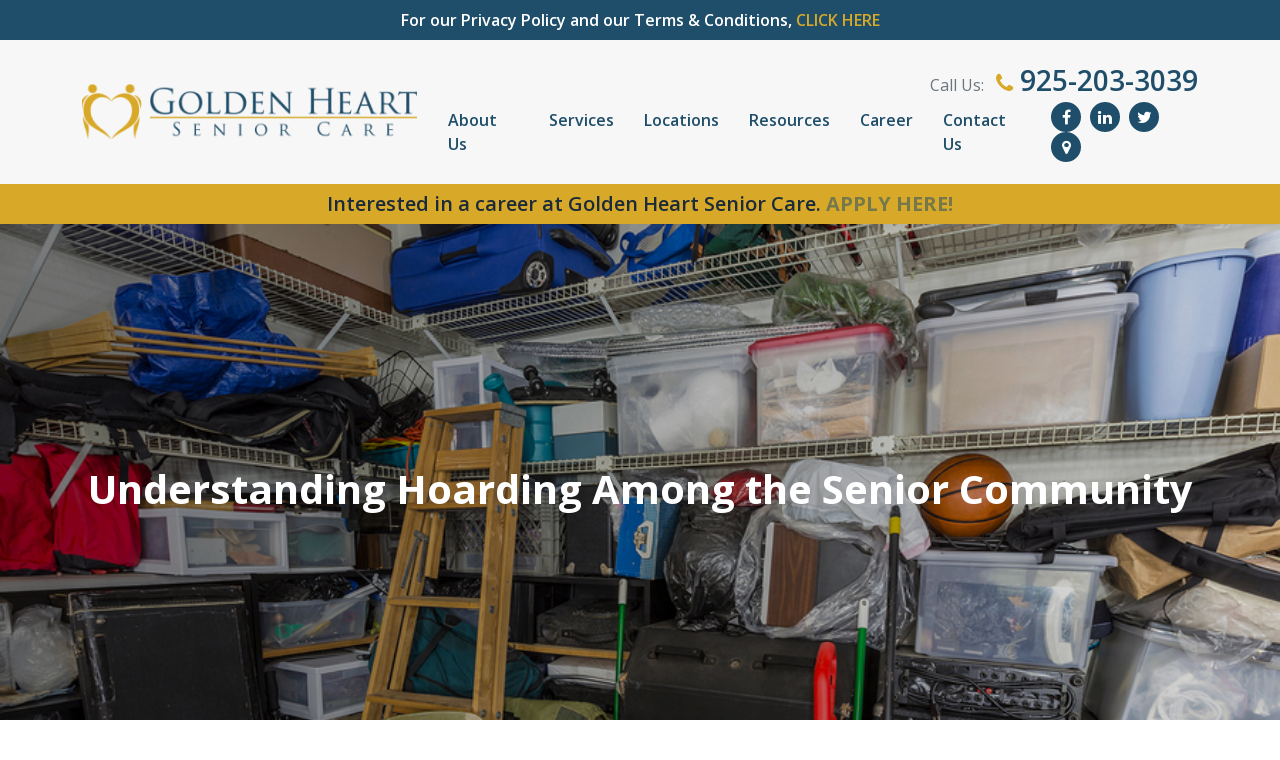

--- FILE ---
content_type: text/html; charset=UTF-8
request_url: https://goldenheartwalnutcreek.com/senior-home-care-learning-and-understanding-hoarding-among-the-senior-community/
body_size: 22671
content:
<!DOCTYPE html>
<html lang="en-US"><head>
<meta charset="UTF-8">
<meta http-equiv="X-UA-Compatible" content="IE=edge">
<meta name="viewport" content="width=device-width, initial-scale=1.0">
<!-- Fonts -->
<link rel="preconnect" href="https://fonts.googleapis.com">
<link rel="preconnect" href="https://fonts.gstatic.com" crossorigin>
<!-- <script src="https://kit.fontawesome.com/8c19e5c573.js" crossorigin="anonymous"></script>
<link rel="stylesheet" href="https://kit.fontawesome.com/8c19e5c573.css" crossorigin="anonymous"> -->
<meta name='robots' content='index, follow, max-image-preview:large, max-snippet:-1, max-video-preview:-1' />
<!-- This site is optimized with the Yoast SEO plugin v24.0 - https://yoast.com/wordpress/plugins/seo/ -->
<title>Senior Home Care: Learning More About Your Senior&#039;s Hoarding</title>
<meta name="description" content="Senior Home Care in Danville CA: There are many reasons why your senior may hoard, and they may not even realize they are doing it." />
<link rel="canonical" href="https://goldenheartwalnutcreek.com/senior-home-care-learning-and-understanding-hoarding-among-the-senior-community/" />
<meta property="og:locale" content="en_US" />
<meta property="og:type" content="article" />
<meta property="og:title" content="Understanding Hoarding Among the Senior Community" />
<meta property="og:description" content="Senior Home Care in Danville CA: There are many reasons why your senior may hoard, and they may not even realize they are doing it." />
<meta property="og:url" content="https://goldenheartwalnutcreek.com/senior-home-care-learning-and-understanding-hoarding-among-the-senior-community/" />
<meta property="og:site_name" content="Golden Heart Walnut Creek" />
<meta property="article:publisher" content="https://www.facebook.com/Golden-Heart-Walnut-Creek-103106547720420" />
<meta property="article:published_time" content="2023-04-27T17:20:17+00:00" />
<meta property="og:image" content="https://goldenheartwalnutcreek.com/wp-content/uploads/sites/17/2023/04/bigstock-Messy-residential-garage-packe-236482636.jpg" />
<meta property="og:image:width" content="900" />
<meta property="og:image:height" content="600" />
<meta property="og:image:type" content="image/jpeg" />
<meta name="author" content="Craig Bass" />
<meta name="twitter:card" content="summary_large_image" />
<meta name="twitter:creator" content="@GoldenHeartSCCA" />
<meta name="twitter:site" content="@GoldenHeartSCCA" />
<meta name="twitter:label1" content="Written by" />
<meta name="twitter:data1" content="Craig Bass" />
<meta name="twitter:label2" content="Est. reading time" />
<meta name="twitter:data2" content="4 minutes" />
<script type="application/ld+json" class="yoast-schema-graph">{"@context":"https://schema.org","@graph":[{"@type":"Article","@id":"https://goldenheartwalnutcreek.com/senior-home-care-learning-and-understanding-hoarding-among-the-senior-community/#article","isPartOf":{"@id":"https://goldenheartwalnutcreek.com/senior-home-care-learning-and-understanding-hoarding-among-the-senior-community/"},"author":{"name":"Craig Bass","@id":"https://goldenheartwalnutcreek.com/#/schema/person/8ff2a31ee52501343d7125d5a87afef5"},"headline":"Understanding Hoarding Among the Senior Community","datePublished":"2023-04-27T17:20:17+00:00","dateModified":"2023-04-27T17:20:17+00:00","mainEntityOfPage":{"@id":"https://goldenheartwalnutcreek.com/senior-home-care-learning-and-understanding-hoarding-among-the-senior-community/"},"wordCount":659,"publisher":{"@id":"https://goldenheartwalnutcreek.com/#organization"},"image":{"@id":"https://goldenheartwalnutcreek.com/senior-home-care-learning-and-understanding-hoarding-among-the-senior-community/#primaryimage"},"thumbnailUrl":"https://goldenheartwalnutcreek.com/wp-content/uploads/sites/17/2023/04/bigstock-Messy-residential-garage-packe-236482636.jpg","keywords":["Hoarding Issues","Senior Home Care in Danville CA","Senior Living"],"articleSection":["Senior Home Care","Senior Living","Signs of Needing Help"],"inLanguage":"en-US"},{"@type":"WebPage","@id":"https://goldenheartwalnutcreek.com/senior-home-care-learning-and-understanding-hoarding-among-the-senior-community/","url":"https://goldenheartwalnutcreek.com/senior-home-care-learning-and-understanding-hoarding-among-the-senior-community/","name":"Senior Home Care: Learning More About Your Senior's Hoarding","isPartOf":{"@id":"https://goldenheartwalnutcreek.com/#website"},"primaryImageOfPage":{"@id":"https://goldenheartwalnutcreek.com/senior-home-care-learning-and-understanding-hoarding-among-the-senior-community/#primaryimage"},"image":{"@id":"https://goldenheartwalnutcreek.com/senior-home-care-learning-and-understanding-hoarding-among-the-senior-community/#primaryimage"},"thumbnailUrl":"https://goldenheartwalnutcreek.com/wp-content/uploads/sites/17/2023/04/bigstock-Messy-residential-garage-packe-236482636.jpg","datePublished":"2023-04-27T17:20:17+00:00","dateModified":"2023-04-27T17:20:17+00:00","description":"Senior Home Care in Danville CA: There are many reasons why your senior may hoard, and they may not even realize they are doing it.","breadcrumb":{"@id":"https://goldenheartwalnutcreek.com/senior-home-care-learning-and-understanding-hoarding-among-the-senior-community/#breadcrumb"},"inLanguage":"en-US","potentialAction":[{"@type":"ReadAction","target":["https://goldenheartwalnutcreek.com/senior-home-care-learning-and-understanding-hoarding-among-the-senior-community/"]}]},{"@type":"ImageObject","inLanguage":"en-US","@id":"https://goldenheartwalnutcreek.com/senior-home-care-learning-and-understanding-hoarding-among-the-senior-community/#primaryimage","url":"https://goldenheartwalnutcreek.com/wp-content/uploads/sites/17/2023/04/bigstock-Messy-residential-garage-packe-236482636.jpg","contentUrl":"https://goldenheartwalnutcreek.com/wp-content/uploads/sites/17/2023/04/bigstock-Messy-residential-garage-packe-236482636.jpg","width":900,"height":600,"caption":"Senior Home Care in Danville CA"},{"@type":"BreadcrumbList","@id":"https://goldenheartwalnutcreek.com/senior-home-care-learning-and-understanding-hoarding-among-the-senior-community/#breadcrumb","itemListElement":[{"@type":"ListItem","position":1,"name":"Home","item":"https://goldenheartwalnutcreek.com/"},{"@type":"ListItem","position":2,"name":"Understanding Hoarding Among the Senior Community"}]},{"@type":"WebSite","@id":"https://goldenheartwalnutcreek.com/#website","url":"https://goldenheartwalnutcreek.com/","name":"Golden Heart Senior Care Walnut Creek","description":"Home Care Services for Seniors","publisher":{"@id":"https://goldenheartwalnutcreek.com/#organization"},"potentialAction":[{"@type":"SearchAction","target":{"@type":"EntryPoint","urlTemplate":"https://goldenheartwalnutcreek.com/?s={search_term_string}"},"query-input":{"@type":"PropertyValueSpecification","valueRequired":true,"valueName":"search_term_string"}}],"inLanguage":"en-US"},{"@type":"Organization","@id":"https://goldenheartwalnutcreek.com/#organization","name":"Golden Heart Senior Care Walnut Creek","url":"https://goldenheartwalnutcreek.com/","logo":{"@type":"ImageObject","inLanguage":"en-US","@id":"https://goldenheartwalnutcreek.com/#/schema/logo/image/","url":"https://goldenheartwalnutcreek.com/wp-content/uploads/sites/17/2023/03/Logo.png","contentUrl":"https://goldenheartwalnutcreek.com/wp-content/uploads/sites/17/2023/03/Logo.png","width":370,"height":61,"caption":"Golden Heart Senior Care Walnut Creek"},"image":{"@id":"https://goldenheartwalnutcreek.com/#/schema/logo/image/"},"sameAs":["https://www.facebook.com/Golden-Heart-Walnut-Creek-103106547720420","https://x.com/GoldenHeartSCCA","https://www.linkedin.com/company/golden-heart-senior-care-walnut-creek","https://www.pinterest.com/GoldenHeartSCS/golden-heart-senior-care-nationwide/"]},{"@type":"Person","@id":"https://goldenheartwalnutcreek.com/#/schema/person/8ff2a31ee52501343d7125d5a87afef5","name":"Craig Bass","image":{"@type":"ImageObject","inLanguage":"en-US","@id":"https://goldenheartwalnutcreek.com/#/schema/person/image/","url":"https://secure.gravatar.com/avatar/8473388a8ced94171c2efae9b1ba6954?s=96&d=mm&r=g","contentUrl":"https://secure.gravatar.com/avatar/8473388a8ced94171c2efae9b1ba6954?s=96&d=mm&r=g","caption":"Craig Bass"},"url":"https://goldenheartwalnutcreek.com/author/cbgh-3o28t/"}]}</script>
<!-- / Yoast SEO plugin. -->
<link rel='dns-prefetch' href='//fonts.googleapis.com' />
<link rel="alternate" type="application/rss+xml" title="Golden Heart Walnut Creek &raquo; Feed" href="https://goldenheartwalnutcreek.com/feed/" />
<link rel="alternate" type="application/rss+xml" title="Golden Heart Walnut Creek &raquo; Comments Feed" href="https://goldenheartwalnutcreek.com/comments/feed/" />
<!-- This site uses the Google Analytics by MonsterInsights plugin v8.28.0 - Using Analytics tracking - https://www.monsterinsights.com/ -->
<script src="//www.googletagmanager.com/gtag/js?id=G-1DP7Z17CNW"  data-cfasync="false" data-wpfc-render="false" async></script>
<script data-cfasync="false" data-wpfc-render="false">
var mi_version = '8.28.0';
var mi_track_user = true;
var mi_no_track_reason = '';
var MonsterInsightsDefaultLocations = {"page_location":"https:\/\/goldenheartwalnutcreek.com\/senior-home-care-learning-and-understanding-hoarding-among-the-senior-community\/"};
if ( typeof MonsterInsightsPrivacyGuardFilter === 'function' ) {
var MonsterInsightsLocations = (typeof MonsterInsightsExcludeQuery === 'object') ? MonsterInsightsPrivacyGuardFilter( MonsterInsightsExcludeQuery ) : MonsterInsightsPrivacyGuardFilter( MonsterInsightsDefaultLocations );
} else {
var MonsterInsightsLocations = (typeof MonsterInsightsExcludeQuery === 'object') ? MonsterInsightsExcludeQuery : MonsterInsightsDefaultLocations;
}
var disableStrs = [
'ga-disable-G-1DP7Z17CNW',
];
/* Function to detect opted out users */
function __gtagTrackerIsOptedOut() {
for (var index = 0; index < disableStrs.length; index++) {
if (document.cookie.indexOf(disableStrs[index] + '=true') > -1) {
return true;
}
}
return false;
}
/* Disable tracking if the opt-out cookie exists. */
if (__gtagTrackerIsOptedOut()) {
for (var index = 0; index < disableStrs.length; index++) {
window[disableStrs[index]] = true;
}
}
/* Opt-out function */
function __gtagTrackerOptout() {
for (var index = 0; index < disableStrs.length; index++) {
document.cookie = disableStrs[index] + '=true; expires=Thu, 31 Dec 2099 23:59:59 UTC; path=/';
window[disableStrs[index]] = true;
}
}
if ('undefined' === typeof gaOptout) {
function gaOptout() {
__gtagTrackerOptout();
}
}
window.dataLayer = window.dataLayer || [];
window.MonsterInsightsDualTracker = {
helpers: {},
trackers: {},
};
if (mi_track_user) {
function __gtagDataLayer() {
dataLayer.push(arguments);
}
function __gtagTracker(type, name, parameters) {
if (!parameters) {
parameters = {};
}
if (parameters.send_to) {
__gtagDataLayer.apply(null, arguments);
return;
}
if (type === 'event') {
parameters.send_to = monsterinsights_frontend.v4_id;
var hookName = name;
if (typeof parameters['event_category'] !== 'undefined') {
hookName = parameters['event_category'] + ':' + name;
}
if (typeof MonsterInsightsDualTracker.trackers[hookName] !== 'undefined') {
MonsterInsightsDualTracker.trackers[hookName](parameters);
} else {
__gtagDataLayer('event', name, parameters);
}
} else {
__gtagDataLayer.apply(null, arguments);
}
}
__gtagTracker('js', new Date());
__gtagTracker('set', {
'developer_id.dZGIzZG': true,
});
if ( MonsterInsightsLocations.page_location ) {
__gtagTracker('set', MonsterInsightsLocations);
}
__gtagTracker('config', 'G-1DP7Z17CNW', {"forceSSL":"true","link_attribution":"true"} );
window.gtag = __gtagTracker;										(function () {
/* https://developers.google.com/analytics/devguides/collection/analyticsjs/ */
/* ga and __gaTracker compatibility shim. */
var noopfn = function () {
return null;
};
var newtracker = function () {
return new Tracker();
};
var Tracker = function () {
return null;
};
var p = Tracker.prototype;
p.get = noopfn;
p.set = noopfn;
p.send = function () {
var args = Array.prototype.slice.call(arguments);
args.unshift('send');
__gaTracker.apply(null, args);
};
var __gaTracker = function () {
var len = arguments.length;
if (len === 0) {
return;
}
var f = arguments[len - 1];
if (typeof f !== 'object' || f === null || typeof f.hitCallback !== 'function') {
if ('send' === arguments[0]) {
var hitConverted, hitObject = false, action;
if ('event' === arguments[1]) {
if ('undefined' !== typeof arguments[3]) {
hitObject = {
'eventAction': arguments[3],
'eventCategory': arguments[2],
'eventLabel': arguments[4],
'value': arguments[5] ? arguments[5] : 1,
}
}
}
if ('pageview' === arguments[1]) {
if ('undefined' !== typeof arguments[2]) {
hitObject = {
'eventAction': 'page_view',
'page_path': arguments[2],
}
}
}
if (typeof arguments[2] === 'object') {
hitObject = arguments[2];
}
if (typeof arguments[5] === 'object') {
Object.assign(hitObject, arguments[5]);
}
if ('undefined' !== typeof arguments[1].hitType) {
hitObject = arguments[1];
if ('pageview' === hitObject.hitType) {
hitObject.eventAction = 'page_view';
}
}
if (hitObject) {
action = 'timing' === arguments[1].hitType ? 'timing_complete' : hitObject.eventAction;
hitConverted = mapArgs(hitObject);
__gtagTracker('event', action, hitConverted);
}
}
return;
}
function mapArgs(args) {
var arg, hit = {};
var gaMap = {
'eventCategory': 'event_category',
'eventAction': 'event_action',
'eventLabel': 'event_label',
'eventValue': 'event_value',
'nonInteraction': 'non_interaction',
'timingCategory': 'event_category',
'timingVar': 'name',
'timingValue': 'value',
'timingLabel': 'event_label',
'page': 'page_path',
'location': 'page_location',
'title': 'page_title',
'referrer' : 'page_referrer',
};
for (arg in args) {
if (!(!args.hasOwnProperty(arg) || !gaMap.hasOwnProperty(arg))) {
hit[gaMap[arg]] = args[arg];
} else {
hit[arg] = args[arg];
}
}
return hit;
}
try {
f.hitCallback();
} catch (ex) {
}
};
__gaTracker.create = newtracker;
__gaTracker.getByName = newtracker;
__gaTracker.getAll = function () {
return [];
};
__gaTracker.remove = noopfn;
__gaTracker.loaded = true;
window['__gaTracker'] = __gaTracker;
})();
} else {
console.log("");
(function () {
function __gtagTracker() {
return null;
}
window['__gtagTracker'] = __gtagTracker;
window['gtag'] = __gtagTracker;
})();
}
</script>
<!-- / Google Analytics by MonsterInsights -->
<!-- <link rel='stylesheet' id='wp-block-library-css' href='https://goldenheartwalnutcreek.com/wp-includes/css/dist/block-library/style.min.css?ver=3609b3e81639797b62e67d95c925a514' media='all' /> -->
<link rel="stylesheet" type="text/css" href="//goldenheartwalnutcreek.com/wp-content/cache/goldenheartwalnutcreek.com/wpfc-minified/2p0zms7k/bus8v.css" media="all"/>
<style id='classic-theme-styles-inline-css'>
/*! This file is auto-generated */
.wp-block-button__link{color:#fff;background-color:#32373c;border-radius:9999px;box-shadow:none;text-decoration:none;padding:calc(.667em + 2px) calc(1.333em + 2px);font-size:1.125em}.wp-block-file__button{background:#32373c;color:#fff;text-decoration:none}
</style>
<style id='global-styles-inline-css'>
body{--wp--preset--color--black: #000000;--wp--preset--color--cyan-bluish-gray: #abb8c3;--wp--preset--color--white: #ffffff;--wp--preset--color--pale-pink: #f78da7;--wp--preset--color--vivid-red: #cf2e2e;--wp--preset--color--luminous-vivid-orange: #ff6900;--wp--preset--color--luminous-vivid-amber: #fcb900;--wp--preset--color--light-green-cyan: #7bdcb5;--wp--preset--color--vivid-green-cyan: #00d084;--wp--preset--color--pale-cyan-blue: #8ed1fc;--wp--preset--color--vivid-cyan-blue: #0693e3;--wp--preset--color--vivid-purple: #9b51e0;--wp--preset--gradient--vivid-cyan-blue-to-vivid-purple: linear-gradient(135deg,rgba(6,147,227,1) 0%,rgb(155,81,224) 100%);--wp--preset--gradient--light-green-cyan-to-vivid-green-cyan: linear-gradient(135deg,rgb(122,220,180) 0%,rgb(0,208,130) 100%);--wp--preset--gradient--luminous-vivid-amber-to-luminous-vivid-orange: linear-gradient(135deg,rgba(252,185,0,1) 0%,rgba(255,105,0,1) 100%);--wp--preset--gradient--luminous-vivid-orange-to-vivid-red: linear-gradient(135deg,rgba(255,105,0,1) 0%,rgb(207,46,46) 100%);--wp--preset--gradient--very-light-gray-to-cyan-bluish-gray: linear-gradient(135deg,rgb(238,238,238) 0%,rgb(169,184,195) 100%);--wp--preset--gradient--cool-to-warm-spectrum: linear-gradient(135deg,rgb(74,234,220) 0%,rgb(151,120,209) 20%,rgb(207,42,186) 40%,rgb(238,44,130) 60%,rgb(251,105,98) 80%,rgb(254,248,76) 100%);--wp--preset--gradient--blush-light-purple: linear-gradient(135deg,rgb(255,206,236) 0%,rgb(152,150,240) 100%);--wp--preset--gradient--blush-bordeaux: linear-gradient(135deg,rgb(254,205,165) 0%,rgb(254,45,45) 50%,rgb(107,0,62) 100%);--wp--preset--gradient--luminous-dusk: linear-gradient(135deg,rgb(255,203,112) 0%,rgb(199,81,192) 50%,rgb(65,88,208) 100%);--wp--preset--gradient--pale-ocean: linear-gradient(135deg,rgb(255,245,203) 0%,rgb(182,227,212) 50%,rgb(51,167,181) 100%);--wp--preset--gradient--electric-grass: linear-gradient(135deg,rgb(202,248,128) 0%,rgb(113,206,126) 100%);--wp--preset--gradient--midnight: linear-gradient(135deg,rgb(2,3,129) 0%,rgb(40,116,252) 100%);--wp--preset--font-size--small: 13px;--wp--preset--font-size--medium: 20px;--wp--preset--font-size--large: 36px;--wp--preset--font-size--x-large: 42px;--wp--preset--spacing--20: 0.44rem;--wp--preset--spacing--30: 0.67rem;--wp--preset--spacing--40: 1rem;--wp--preset--spacing--50: 1.5rem;--wp--preset--spacing--60: 2.25rem;--wp--preset--spacing--70: 3.38rem;--wp--preset--spacing--80: 5.06rem;--wp--preset--shadow--natural: 6px 6px 9px rgba(0, 0, 0, 0.2);--wp--preset--shadow--deep: 12px 12px 50px rgba(0, 0, 0, 0.4);--wp--preset--shadow--sharp: 6px 6px 0px rgba(0, 0, 0, 0.2);--wp--preset--shadow--outlined: 6px 6px 0px -3px rgba(255, 255, 255, 1), 6px 6px rgba(0, 0, 0, 1);--wp--preset--shadow--crisp: 6px 6px 0px rgba(0, 0, 0, 1);}:where(.is-layout-flex){gap: 0.5em;}:where(.is-layout-grid){gap: 0.5em;}body .is-layout-flex{display: flex;}body .is-layout-flex{flex-wrap: wrap;align-items: center;}body .is-layout-flex > *{margin: 0;}body .is-layout-grid{display: grid;}body .is-layout-grid > *{margin: 0;}:where(.wp-block-columns.is-layout-flex){gap: 2em;}:where(.wp-block-columns.is-layout-grid){gap: 2em;}:where(.wp-block-post-template.is-layout-flex){gap: 1.25em;}:where(.wp-block-post-template.is-layout-grid){gap: 1.25em;}.has-black-color{color: var(--wp--preset--color--black) !important;}.has-cyan-bluish-gray-color{color: var(--wp--preset--color--cyan-bluish-gray) !important;}.has-white-color{color: var(--wp--preset--color--white) !important;}.has-pale-pink-color{color: var(--wp--preset--color--pale-pink) !important;}.has-vivid-red-color{color: var(--wp--preset--color--vivid-red) !important;}.has-luminous-vivid-orange-color{color: var(--wp--preset--color--luminous-vivid-orange) !important;}.has-luminous-vivid-amber-color{color: var(--wp--preset--color--luminous-vivid-amber) !important;}.has-light-green-cyan-color{color: var(--wp--preset--color--light-green-cyan) !important;}.has-vivid-green-cyan-color{color: var(--wp--preset--color--vivid-green-cyan) !important;}.has-pale-cyan-blue-color{color: var(--wp--preset--color--pale-cyan-blue) !important;}.has-vivid-cyan-blue-color{color: var(--wp--preset--color--vivid-cyan-blue) !important;}.has-vivid-purple-color{color: var(--wp--preset--color--vivid-purple) !important;}.has-black-background-color{background-color: var(--wp--preset--color--black) !important;}.has-cyan-bluish-gray-background-color{background-color: var(--wp--preset--color--cyan-bluish-gray) !important;}.has-white-background-color{background-color: var(--wp--preset--color--white) !important;}.has-pale-pink-background-color{background-color: var(--wp--preset--color--pale-pink) !important;}.has-vivid-red-background-color{background-color: var(--wp--preset--color--vivid-red) !important;}.has-luminous-vivid-orange-background-color{background-color: var(--wp--preset--color--luminous-vivid-orange) !important;}.has-luminous-vivid-amber-background-color{background-color: var(--wp--preset--color--luminous-vivid-amber) !important;}.has-light-green-cyan-background-color{background-color: var(--wp--preset--color--light-green-cyan) !important;}.has-vivid-green-cyan-background-color{background-color: var(--wp--preset--color--vivid-green-cyan) !important;}.has-pale-cyan-blue-background-color{background-color: var(--wp--preset--color--pale-cyan-blue) !important;}.has-vivid-cyan-blue-background-color{background-color: var(--wp--preset--color--vivid-cyan-blue) !important;}.has-vivid-purple-background-color{background-color: var(--wp--preset--color--vivid-purple) !important;}.has-black-border-color{border-color: var(--wp--preset--color--black) !important;}.has-cyan-bluish-gray-border-color{border-color: var(--wp--preset--color--cyan-bluish-gray) !important;}.has-white-border-color{border-color: var(--wp--preset--color--white) !important;}.has-pale-pink-border-color{border-color: var(--wp--preset--color--pale-pink) !important;}.has-vivid-red-border-color{border-color: var(--wp--preset--color--vivid-red) !important;}.has-luminous-vivid-orange-border-color{border-color: var(--wp--preset--color--luminous-vivid-orange) !important;}.has-luminous-vivid-amber-border-color{border-color: var(--wp--preset--color--luminous-vivid-amber) !important;}.has-light-green-cyan-border-color{border-color: var(--wp--preset--color--light-green-cyan) !important;}.has-vivid-green-cyan-border-color{border-color: var(--wp--preset--color--vivid-green-cyan) !important;}.has-pale-cyan-blue-border-color{border-color: var(--wp--preset--color--pale-cyan-blue) !important;}.has-vivid-cyan-blue-border-color{border-color: var(--wp--preset--color--vivid-cyan-blue) !important;}.has-vivid-purple-border-color{border-color: var(--wp--preset--color--vivid-purple) !important;}.has-vivid-cyan-blue-to-vivid-purple-gradient-background{background: var(--wp--preset--gradient--vivid-cyan-blue-to-vivid-purple) !important;}.has-light-green-cyan-to-vivid-green-cyan-gradient-background{background: var(--wp--preset--gradient--light-green-cyan-to-vivid-green-cyan) !important;}.has-luminous-vivid-amber-to-luminous-vivid-orange-gradient-background{background: var(--wp--preset--gradient--luminous-vivid-amber-to-luminous-vivid-orange) !important;}.has-luminous-vivid-orange-to-vivid-red-gradient-background{background: var(--wp--preset--gradient--luminous-vivid-orange-to-vivid-red) !important;}.has-very-light-gray-to-cyan-bluish-gray-gradient-background{background: var(--wp--preset--gradient--very-light-gray-to-cyan-bluish-gray) !important;}.has-cool-to-warm-spectrum-gradient-background{background: var(--wp--preset--gradient--cool-to-warm-spectrum) !important;}.has-blush-light-purple-gradient-background{background: var(--wp--preset--gradient--blush-light-purple) !important;}.has-blush-bordeaux-gradient-background{background: var(--wp--preset--gradient--blush-bordeaux) !important;}.has-luminous-dusk-gradient-background{background: var(--wp--preset--gradient--luminous-dusk) !important;}.has-pale-ocean-gradient-background{background: var(--wp--preset--gradient--pale-ocean) !important;}.has-electric-grass-gradient-background{background: var(--wp--preset--gradient--electric-grass) !important;}.has-midnight-gradient-background{background: var(--wp--preset--gradient--midnight) !important;}.has-small-font-size{font-size: var(--wp--preset--font-size--small) !important;}.has-medium-font-size{font-size: var(--wp--preset--font-size--medium) !important;}.has-large-font-size{font-size: var(--wp--preset--font-size--large) !important;}.has-x-large-font-size{font-size: var(--wp--preset--font-size--x-large) !important;}
.wp-block-navigation a:where(:not(.wp-element-button)){color: inherit;}
:where(.wp-block-post-template.is-layout-flex){gap: 1.25em;}:where(.wp-block-post-template.is-layout-grid){gap: 1.25em;}
:where(.wp-block-columns.is-layout-flex){gap: 2em;}:where(.wp-block-columns.is-layout-grid){gap: 2em;}
.wp-block-pullquote{font-size: 1.5em;line-height: 1.6;}
</style>
<!-- <link rel='stylesheet' id='contact-form-7-css' href='https://goldenheartwalnutcreek.com/wp-content/plugins/contact-form-7/includes/css/styles.css?ver=5.9.7' media='all' /> -->
<link rel="stylesheet" type="text/css" href="//goldenheartwalnutcreek.com/wp-content/cache/goldenheartwalnutcreek.com/wpfc-minified/dqmba8lw/bus8v.css" media="all"/>
<style id='contact-form-7-inline-css'>
.wpcf7 .wpcf7-recaptcha iframe {margin-bottom: 0;}.wpcf7 .wpcf7-recaptcha[data-align="center"] > div {margin: 0 auto;}.wpcf7 .wpcf7-recaptcha[data-align="right"] > div {margin: 0 0 0 auto;}
</style>
<!-- <link rel='stylesheet' id='font-awesome-style-css' href='https://goldenheartwalnutcreek.com/wp-content/themes/golden-heart-com/css/font-awesome.min.css?ver=3609b3e81639797b62e67d95c925a514' media='all' /> -->
<!-- <link rel='stylesheet' id='slick-style-css' href='https://goldenheartwalnutcreek.com/wp-content/themes/golden-heart-com/css/slick.css?ver=3609b3e81639797b62e67d95c925a514' media='all' /> -->
<!-- <link rel='stylesheet' id='slick-theme-style-css' href='https://goldenheartwalnutcreek.com/wp-content/themes/golden-heart-com/css/slick-theme.css?ver=3609b3e81639797b62e67d95c925a514' media='all' /> -->
<!-- <link rel='stylesheet' id='bootstrap-style-css' href='https://goldenheartwalnutcreek.com/wp-content/themes/golden-heart-com/css/bootstrap.min.css?ver=3609b3e81639797b62e67d95c925a514' media='all' /> -->
<!-- <link rel='stylesheet' id='main-style-css' href='https://goldenheartwalnutcreek.com/wp-content/themes/golden-heart-com/css/style.css?ver=3609b3e81639797b62e67d95c925a514' media='all' /> -->
<!-- <link rel='stylesheet' id='child-style-css' href='https://goldenheartwalnutcreek.com/wp-content/themes/golden-heart-com/style.css?ver=3609b3e81639797b62e67d95c925a514' media='all' /> -->
<link rel="stylesheet" type="text/css" href="//goldenheartwalnutcreek.com/wp-content/cache/goldenheartwalnutcreek.com/wpfc-minified/eier8r8c/bus8v.css" media="all"/>
<link rel='stylesheet' id='load-fa-css' href='https://fonts.googleapis.com/css2?family=Open+Sans%3Awght%40400%3B600%3B700&#038;display=swap&#038;ver=6.5.7' media='all' />
<!-- <link rel='stylesheet' id='popup-maker-site-css' href='//goldenheartwalnutcreek.com/wp-content/uploads/sites/17/pum/pum-site-styles-17.css?generated=1736792648&#038;ver=1.20.3' media='all' /> -->
<link rel="stylesheet" type="text/css" href="//goldenheartwalnutcreek.com/wp-content/cache/goldenheartwalnutcreek.com/wpfc-minified/m05p9kqg/bus8v.css" media="all"/>
<!--n2css--><!--n2js--><script src='//goldenheartwalnutcreek.com/wp-content/cache/goldenheartwalnutcreek.com/wpfc-minified/8vy39buw/bus8v.js' type="text/javascript"></script>
<!-- <script async src="https://goldenheartwalnutcreek.com/wp-content/plugins/burst-statistics/helpers/timeme/timeme.min.js?ver=1.6.1" id="burst-timeme-js"></script> -->
<script id="burst-js-extra">
var burst = {"page_id":"32371","cookie_retention_days":"30","beacon_url":"https:\/\/goldenheartwalnutcreek.com\/wp-content\/plugins\/burst-statistics\/endpoint.php","options":{"beacon_enabled":1,"enable_cookieless_tracking":0,"enable_turbo_mode":0,"do_not_track":0},"goals":[],"goals_script_url":"https:\/\/goldenheartwalnutcreek.com\/wp-content\/plugins\/burst-statistics\/\/assets\/js\/build\/burst-goals.js?v=1.6.1"};
</script>
<script src='//goldenheartwalnutcreek.com/wp-content/cache/goldenheartwalnutcreek.com/wpfc-minified/jzz9edps/bus8v.js' type="text/javascript"></script>
<!-- <script async src="https://goldenheartwalnutcreek.com/wp-content/plugins/burst-statistics/assets/js/build/burst.min.js?ver=1.6.1" id="burst-js"></script> -->
<!-- <script src="https://goldenheartwalnutcreek.com/wp-content/plugins/google-analytics-for-wordpress/assets/js/frontend-gtag.js?ver=8.28.0" id="monsterinsights-frontend-script-js"></script> -->
<script data-cfasync="false" data-wpfc-render="false" id='monsterinsights-frontend-script-js-extra'>var monsterinsights_frontend = {"js_events_tracking":"true","download_extensions":"doc,pdf,ppt,zip,xls,docx,pptx,xlsx","inbound_paths":"[{\"path\":\"\\\/go\\\/\",\"label\":\"affiliate\"},{\"path\":\"\\\/recommend\\\/\",\"label\":\"affiliate\"}]","home_url":"https:\/\/goldenheartwalnutcreek.com","hash_tracking":"false","v4_id":"G-1DP7Z17CNW"};</script>
<script src='//goldenheartwalnutcreek.com/wp-content/cache/goldenheartwalnutcreek.com/wpfc-minified/mau6bnt6/bus8v.js' type="text/javascript"></script>
<!-- <script src="https://goldenheartwalnutcreek.com/wp-includes/js/jquery/jquery.min.js?ver=3.7.1" id="jquery-core-js"></script> -->
<!-- <script src="https://goldenheartwalnutcreek.com/wp-includes/js/jquery/jquery-migrate.min.js?ver=3.4.1" id="jquery-migrate-js"></script> -->
<link rel="https://api.w.org/" href="https://goldenheartwalnutcreek.com/wp-json/" /><link rel="alternate" type="application/json" href="https://goldenheartwalnutcreek.com/wp-json/wp/v2/posts/32371" /><link rel="alternate" type="application/json+oembed" href="https://goldenheartwalnutcreek.com/wp-json/oembed/1.0/embed?url=https%3A%2F%2Fgoldenheartwalnutcreek.com%2Fsenior-home-care-learning-and-understanding-hoarding-among-the-senior-community%2F" />
<link rel="alternate" type="text/xml+oembed" href="https://goldenheartwalnutcreek.com/wp-json/oembed/1.0/embed?url=https%3A%2F%2Fgoldenheartwalnutcreek.com%2Fsenior-home-care-learning-and-understanding-hoarding-among-the-senior-community%2F&#038;format=xml" />
<script id='nitro-telemetry-meta' nitro-exclude>window.NPTelemetryMetadata={missReason: (!window.NITROPACK_STATE ? 'cache not found' : 'hit'),pageType: 'post',isEligibleForOptimization: true,}</script><script id='nitro-generic' nitro-exclude>(()=>{window.NitroPack=window.NitroPack||{coreVersion:"na",isCounted:!1};let e=document.createElement("script");if(e.src="https://nitroscripts.com/uqUAoeCtEEwDLUUVhohZcyNBZqeczGQS",e.async=!0,e.id="nitro-script",document.head.appendChild(e),!window.NitroPack.isCounted){window.NitroPack.isCounted=!0;let t=()=>{navigator.sendBeacon("https://to.getnitropack.com/p",JSON.stringify({siteId:"uqUAoeCtEEwDLUUVhohZcyNBZqeczGQS",url:window.location.href,isOptimized:!!window.IS_NITROPACK,coreVersion:"na",missReason:window.NPTelemetryMetadata?.missReason||"",pageType:window.NPTelemetryMetadata?.pageType||"",isEligibleForOptimization:!!window.NPTelemetryMetadata?.isEligibleForOptimization}))};(()=>{let e=()=>new Promise(e=>{"complete"===document.readyState?e():window.addEventListener("load",e)}),i=()=>new Promise(e=>{document.prerendering?document.addEventListener("prerenderingchange",e,{once:!0}):e()}),a=async()=>{await i(),await e(),t()};a()})(),window.addEventListener("pageshow",e=>{if(e.persisted){let i=document.prerendering||self.performance?.getEntriesByType?.("navigation")[0]?.activationStart>0;"visible"!==document.visibilityState||i||t()}})}})();</script><link rel="icon" href="https://goldenheartwalnutcreek.com/wp-content/uploads/sites/17/2018/02/icon-heart.png" sizes="32x32" />
<link rel="icon" href="https://goldenheartwalnutcreek.com/wp-content/uploads/sites/17/2018/02/icon-heart.png" sizes="192x192" />
<link rel="apple-touch-icon" href="https://goldenheartwalnutcreek.com/wp-content/uploads/sites/17/2018/02/icon-heart.png" />
<meta name="msapplication-TileImage" content="https://goldenheartwalnutcreek.com/wp-content/uploads/sites/17/2018/02/icon-heart.png" />
<style id="wp-custom-css">
.custom__radio .wpcf7-list-item.first.last {
margin-left: 0;
font-weight: 600;
}
.custom__radio .wpcf7-list-item.first.last input[type="radio"] {
margin-right: 5px;
transform: scale(1.3);	
cursor: pointer;
}
.custom__radio .wpcf7-list-item.first.last .wpcf7-list-item-label{
cursor: pointer;
}
.form-group.mb-3.accepatance .wpcf7-radio {
font-weight: 900;
}
.form-group.mb-3.accepatance span.wpcf7-list-item.first {
margin-bottom: 20px;
}		</style>
<!---->
<meta name="DC.title" content="Golden Heart Senior Care" />
<meta name="geo.region" content="US-AZ" />
<meta name="geo.placename" content="Scottsdale" />
<meta name="geo.position" content="33.494219;-111.926018" />
<meta name="ICBM" content="33.494219, -111.926018" />
<script type="application/ld+json">
{
"@context": "https://schema.org",
"@type": "Organization",
"name": "Golden Heart Senior Care",
"alternateName": "Golden Heart Scottsdale",
"url": "https://goldenheartscottsdale.com/",
"logo": "https://cdn-hjkad.nitrocdn.com/EQyvcqEsVvHuToVQeSCKHkRopPYxePMJ/assets/images/optimized/rev-11179c9/goldenheartscottsdale.com/wp-content/uploads/sites/13/2023/03/Logo.png",
"sameAs": [
"https://www.facebook.com/GoldenHeartSeniorCare.Scottsdale/",
"https://www.linkedin.com/company/golden-heart-senior-care-scottsdale/",
"https://twitter.com/GoldenHeartSDL"
]
}
</script>
<!-- Google tag (gtag.js) -->
<script async src="https://www.googletagmanager.com/gtag/js?id=G-89Q8YWM29G"></script>
<script>
window.dataLayer = window.dataLayer || [];
function gtag(){dataLayer.push(arguments);}
gtag('js', new Date());
gtag('config', 'G-89Q8YWM29G');
</script>
<meta name="google-site-verification" content="iHceSRLhX3Uh4WEHTQADkjI5bhZV8BIv7-foUR3J0-8" />
<!---->
<!--FAQ Start-->
<!--FAQ End-->
<!-- Google Tag Manager --> 
<script>
(function(w,d,s,l,i){w[l]=w[l]||[];w[l].push({'gtm.start': new Date().getTime(),event:'gtm.js'});var f=d.getElementsByTagName(s)[0], j=d.createElement(s),dl=l!='dataLayer'?'&l='+l:'';j.async=true;j.src= 'https://www.googletagmanager.com/gtm.js?id='+i+dl;f.parentNode.insertBefore(j,f); })(window,document,'script','dataLayer','GTM-PD3WM4T8');
</script>
<!-- End Google Tag Manager -->
</head>
<body data-rsssl=1 class="post-template-default single single-post postid-32371 single-format-standard wp-custom-logo">
<!-- Header starts -->
<div class="top-header">
For our Privacy Policy and our Terms & Conditions,  <a href="https://goldenheartwalnutcreek.com/privacy-terms/"><span class="text-secondary">CLICK HERE</span></a>
</div>
<header>
<nav class="navbar navbar-expand-xl navbar-light ">
<div class="container">
<div class="logo-container">
<a href="https://goldenheartwalnutcreek.com/" class="navbar-brand" rel="home"><img width="370" height="61" src="https://goldenheartwalnutcreek.com/wp-content/uploads/sites/17/2023/03/Logo.png" class="custom-logo" alt="Golden Heart Walnut Creek" decoding="async" srcset="https://goldenheartwalnutcreek.com/wp-content/uploads/sites/17/2023/03/Logo.png 370w, https://goldenheartwalnutcreek.com/wp-content/uploads/sites/17/2023/03/Logo-300x49.png 300w" sizes="(max-width: 370px) 100vw, 370px" /></a>                     <div class="enquiry-wrapper d-block d-lg-none">
<span class="text-muted">Call Us:</span>
<a href="tel:925-203-3039" class="phone-link"> <i class="fa fa-phone"></i> 925-203-3039 </a>
</div>
</div>
<button class="navbar-toggler" type="button" data-bs-toggle="collapse" data-bs-target="#mynavbar">
<span class="navbar-toggler-icon"></span>
</button>
<div class="collapse navbar-collapse flex-column align-items-end" id="mynavbar">
<div class="enquiry-wrapper  d-none d-md-block">
<span class="text-muted">Call Us:</span>
<a href="tel:925-203-3039" class="phone-link"> <i class="fa fa-phone"></i> 925-203-3039 </a>
</div>
<div class="ms-auto d-xl-flex align-items-center">
<div class="menu-new-main-menu-container"><ul id="menu-new-main-menu" class="navbar-nav"><li id="menu-item-12808" class="menu-item menu-item-type-post_type menu-item-object-page menu-item-12808 nav-item"><a class="nav-link"href="https://goldenheartwalnutcreek.com/about-us/">About Us</a></li>
<li id="menu-item-12812" class="menu-item menu-item-type-post_type menu-item-object-page menu-item-12812 nav-item"><a class="nav-link"href="https://goldenheartwalnutcreek.com/our-services/">Services</a></li>
<li id="menu-item-12811" class="menu-item menu-item-type-post_type menu-item-object-page menu-item-12811 nav-item"><a class="nav-link"href="https://goldenheartwalnutcreek.com/locations/">Locations</a></li>
<li id="menu-item-12813" class="menu-item menu-item-type-post_type menu-item-object-page menu-item-12813 nav-item"><a class="nav-link"href="https://goldenheartwalnutcreek.com/resources/">Resources</a></li>
<li id="menu-item-12809" class="menu-item menu-item-type-post_type menu-item-object-page menu-item-12809 nav-item"><a class="nav-link"href="https://goldenheartwalnutcreek.com/career/">Career</a></li>
<li id="menu-item-12810" class="menu-item menu-item-type-post_type menu-item-object-page menu-item-12810 nav-item"><a class="nav-link"href="https://goldenheartwalnutcreek.com/contact-us/">Contact Us</a></li>
</ul></div>                   
<ul class="list-inline mb-0 ms-lg-2 ms-3 social-icons">
<li class="list-inline-item">
<a title="" href="https://www.facebook.com/Golden-Heart-Walnut-Creek-103106547720420"><i class="fa fa-facebook"></i></a>
</li>
<li class="list-inline-item">
<a title="" href="https://www.linkedin.com/company/golden-heart-senior-care-walnut-creek"><i class="fa fa-linkedin"></i></a>
</li>
<li class="list-inline-item">
<a title="" href="https://twitter.com/GoldenHeartSCCA"><i class="fa fa-twitter"></i></a>
</li>
<li class="list-inline-item">
<a title="" href="https://goldenheartwalnutcreek.com/locations/"><i class="fa fa-map-marker"></i></a>
</li>
</ul>
</div>
</div>
</div>
</nav>
</header>
<div class="bottom-header">
Interested in a career at Golden Heart Senior Care. <a title="Apply here for career at Golden Heart Senior Care" href="https://golden-heart-walnut-creek.careerplug.com/account" target="_blank">APPLY HERE!</a>
</div>
<!-- Header ends -->
<!-- banner -->
<section id="hero-section" class=" hero-wrapper position-relative  " style="background-image: url('https://goldenheartwalnutcreek.com/wp-content/uploads/sites/17/2023/04/bigstock-Messy-residential-garage-packe-236482636.jpg');">
<div class="container z-index-2  position-relative">
<div class="row">
<div class="col-xl-12 col-lg-12 col-md-12">
<div class="hero-section-content text-center">
<h1>Understanding Hoarding Among the Senior Community</h1>
</div>
</div>
</div>
</div>
</section>
<div class="main-blog-section my-5">
<div class="container">
<div class="row left-right-blog">
<div class=" col-xl-9 col-md-12">
<div class="left-side-blog">
<div id="content-blog-post-section" class="content-blog-post-wrapper">
<div class="container">
<div class="section-heading with-subtitle">
<h2>Understanding Hoarding Among the Senior Community</h2>
</div>
<figure id="attachment_32372" aria-describedby="caption-attachment-32372" style="width: 300px" class="wp-caption alignright"><img fetchpriority="high" decoding="async" class="size-medium wp-image-32372" src="https://goldenheartwalnutcreek.com/wp-content/uploads/2023/04/bigstock-Messy-residential-garage-packe-236482636-300x200.jpg" alt="Senior Home Care in Danville CA" width="300" height="200" srcset="https://goldenheartwalnutcreek.com/wp-content/uploads/sites/17/2023/04/bigstock-Messy-residential-garage-packe-236482636-300x200.jpg 300w, https://goldenheartwalnutcreek.com/wp-content/uploads/sites/17/2023/04/bigstock-Messy-residential-garage-packe-236482636-768x512.jpg 768w, https://goldenheartwalnutcreek.com/wp-content/uploads/sites/17/2023/04/bigstock-Messy-residential-garage-packe-236482636.jpg 900w" sizes="(max-width: 300px) 100vw, 300px" /><figcaption id="caption-attachment-32372" class="wp-caption-text">Senior Home Care in Danville CA</figcaption></figure>
<p>Hoarding is when a person collects objects and things and never gets rid of them. These objects will fill up a senior&#8217;s home, and it can be dangerous because it can create chaotic paths and even impact the cleanliness of a senior&#8217;s home, encouraging pest infestation. There are so many reasons why your seniors may hoard, and they may not even know they are doing this toxic behavior. So, how can you help them and help them get rid of things so they can live independently? Here are some tips to help you address your senior&#8217;s hoarding, and how <a href="https://goldenheartwalnutcreek.com/our-services/">senior home care</a> can help them work through the process.</p>
<h4>Learn What Signs Are of Hoarding</h4>
<p>Most of the time, you may clearly see that a senior is hoarding, but if you don’t visit often, it can be less obvious. Sometimes senior home care may mention issues, or they may be denied access to certain rooms due to the acquisition of stuff. Here are some other signs to look for.</p>
<ol>
<li><strong>A Growing Collection Of Things</strong>&#8211; The most obvious sign is the collection of things without getting rid of other things. Sometimes these things are of no value and can be junk to you but special to the seniors.</li>
<li><strong>Spaces Becoming Cluttered</strong>&#8211; There may be so much stuff that their normal living spaces become cluttered. When things become too cluttered, it can be dangerous for your loved one and even for <a href="https://goldenheartwalnutcreek.com/our-services/">senior home care</a> who is helping them.</li>
<li><strong>They Can’t Throw Things Away</strong>&#8211; If your senior has collected things and they are trash, it can be hard for them to throw things away. Even if you ask them to throw something away, they may refuse, believing that they need it in the future.</li>
<li><strong>Losing Items</strong>&#8211; Among all the cluttered objects, your loved one may start losing important things necessary for everyday life. When it becomes too much senior home care may not even be able to help.<br />
There may be more signs of hoarding, but these are the main things to look for.</li>
</ol>
<h4>How to Treat Hoarding Behavior</h4>
<p>It can be easy to judge your loved one when they are collecting too much stuff that you don’t think is worth keeping. However, the best thing you can do is encourage and support your loved one through this hard time in their life. There are multiple ways to help your senior treat their hoarding behavior, but it will take time and patience.</p>
<h4>Set Small Goals Together</h4>
<p>Instead of going through their house and throwing everything away, start with one drawer at a time and then work on one room at a time. Small goals will lead to a huge outcome in the long run. This may seem like a slow way to get rid of things, but it will help a senior get used to throwing things out.</p>
<h4>Focus on Safety</h4>
<p>One thing you should be doing is focusing on safety for your senior. If they want to live alone, they need to be able to move around their house. Doorways, hallways, and floors should be clear of clutter. If they can’t keep the floor cleaned off, you may need to help them. This can be one of the small goals to work on.</p>
<h4>Always Be Understanding</h4>
<p>Seniors hoard for many reasons, and you must try to understand their side without judgment. Some seniors hoard because they can’t move around enough to get rid of things, or maybe something has a good memory for them. Either way, you need to help them throw away trash or moldy things and allow them to hang on to things with good memories.</p>
<p><strong>If you or an aging loved one is considering <a href="https://goldenheartwalnutcreek.com/our-services/">senior home care in Danville, CA</a>, please contact the caring staff at Golden Heart Senior Care of Walnut Creek. <a href="tel:9252033039">(925) 203-3039</a>.</strong></p>
</div> 
</div>
</div>
</div>
<div class=" col-xl-3 col-md-12">
<div class="right-side-blog">
<aside id="search-5" class="widget widget_search"><form role="search" method="get" class="search-form" action="https://goldenheartwalnutcreek.com/">
<label>
<span class="screen-reader-text">Search for:</span>
<input type="search" class="search-field" placeholder="Search &hellip;" value="" name="s" />
</label>
<input type="submit" class="search-submit" value="Search" />
</form></aside><aside id="categories-4" class="widget widget_categories"><h3 class="widget-title">Categories</h3>
<ul>
<li class="cat-item cat-item-219"><a href="https://goldenheartwalnutcreek.com/category/24-hour-home-care/">24-Hour Home Care</a> (5)
</li>
<li class="cat-item cat-item-252"><a href="https://goldenheartwalnutcreek.com/category/activity-ideas/">Activity Ideas</a> (1)
</li>
<li class="cat-item cat-item-123"><a href="https://goldenheartwalnutcreek.com/category/afib-and-seniors/">Afib and Seniors</a> (1)
</li>
<li class="cat-item cat-item-112"><a href="https://goldenheartwalnutcreek.com/category/aging-in-place-and-seniors/">Aging in Place and Seniors</a> (1)
</li>
<li class="cat-item cat-item-265"><a href="https://goldenheartwalnutcreek.com/category/als/">ALS</a> (1)
</li>
<li class="cat-item cat-item-176"><a href="https://goldenheartwalnutcreek.com/category/alzheimers-care/">Alzheimer&#039;s Care</a> (7)
</li>
<li class="cat-item cat-item-203"><a href="https://goldenheartwalnutcreek.com/category/arthritis/">Arthritis</a> (1)
</li>
<li class="cat-item cat-item-180"><a href="https://goldenheartwalnutcreek.com/category/asking-for-help/">Asking for Help</a> (1)
</li>
<li class="cat-item cat-item-61"><a href="https://goldenheartwalnutcreek.com/category/bathroom-safety/">Bathroom Safety</a> (1)
</li>
<li class="cat-item cat-item-230"><a href="https://goldenheartwalnutcreek.com/category/benefits-of-elder-care/">Benefits of Elder Care</a> (1)
</li>
<li class="cat-item cat-item-148"><a href="https://goldenheartwalnutcreek.com/category/benefits-of-home-care/">Benefits of Home Care</a> (4)
</li>
<li class="cat-item cat-item-165"><a href="https://goldenheartwalnutcreek.com/category/benefits-of-senior-care/">Benefits of Senior Care</a> (1)
</li>
<li class="cat-item cat-item-1"><a href="https://goldenheartwalnutcreek.com/category/blog/">Blog</a> (18)
</li>
<li class="cat-item cat-item-156"><a href="https://goldenheartwalnutcreek.com/category/brain-games/">Brain Games</a> (1)
</li>
<li class="cat-item cat-item-246"><a href="https://goldenheartwalnutcreek.com/category/cancer/">Cancer</a> (2)
</li>
<li class="cat-item cat-item-99"><a href="https://goldenheartwalnutcreek.com/category/cancer-treatment-and-seniors/">Cancer Treatment and Seniors</a> (1)
</li>
<li class="cat-item cat-item-52"><a href="https://goldenheartwalnutcreek.com/category/caregiver-stress/">Caregiver Stress</a> (2)
</li>
<li class="cat-item cat-item-65"><a href="https://goldenheartwalnutcreek.com/category/caregivers-in-concord-ca/">Caregivers in Concord CA</a> (1)
</li>
<li class="cat-item cat-item-76"><a href="https://goldenheartwalnutcreek.com/category/caregivers-in-danville-ca/">Caregivers in Danville CA</a> (1)
</li>
<li class="cat-item cat-item-115"><a href="https://goldenheartwalnutcreek.com/category/caregivers-in-lafayette-ca/">Caregivers in Lafayette CA</a> (1)
</li>
<li class="cat-item cat-item-130"><a href="https://goldenheartwalnutcreek.com/category/caregivers-in-pleasant-hill-ca/">Caregivers in Pleasant Hill CA</a> (1)
</li>
<li class="cat-item cat-item-92"><a href="https://goldenheartwalnutcreek.com/category/caregivers-in-san-ramon-ca/">Caregivers in San Ramon CA</a> (1)
</li>
<li class="cat-item cat-item-261"><a href="https://goldenheartwalnutcreek.com/category/chronic-conditions/">Chronic Conditions</a> (1)
</li>
<li class="cat-item cat-item-192"><a href="https://goldenheartwalnutcreek.com/category/communication/">Communication</a> (1)
</li>
<li class="cat-item cat-item-235"><a href="https://goldenheartwalnutcreek.com/category/companion-care-at-home/">Companion Care at Home</a> (9)
</li>
<li class="cat-item cat-item-70"><a href="https://goldenheartwalnutcreek.com/category/coronavirus-concerns/">Coronavirus Concerns</a> (1)
</li>
<li class="cat-item cat-item-179"><a href="https://goldenheartwalnutcreek.com/category/dementia-care-at-home/">Dementia Care at Home</a> (1)
</li>
<li class="cat-item cat-item-135"><a href="https://goldenheartwalnutcreek.com/category/dementia-side-effects/">Dementia Side Effects</a> (1)
</li>
<li class="cat-item cat-item-85"><a href="https://goldenheartwalnutcreek.com/category/dementia-signs/">Dementia Signs</a> (1)
</li>
<li class="cat-item cat-item-125"><a href="https://goldenheartwalnutcreek.com/category/depression-and-seniors/">Depression and Seniors</a> (1)
</li>
<li class="cat-item cat-item-215"><a href="https://goldenheartwalnutcreek.com/category/diabetes/">Diabetes</a> (1)
</li>
<li class="cat-item cat-item-90"><a href="https://goldenheartwalnutcreek.com/category/dry-eye-and-seniors/">Dry Eye and Seniors</a> (1)
</li>
<li class="cat-item cat-item-273"><a href="https://goldenheartwalnutcreek.com/category/dvt/">DVT</a> (1)
</li>
<li class="cat-item cat-item-231"><a href="https://goldenheartwalnutcreek.com/category/elder-care/">Elder Care</a> (3)
</li>
<li class="cat-item cat-item-126"><a href="https://goldenheartwalnutcreek.com/category/elder-care-in-alamo-ca/">Elder Care in Alamo CA</a> (1)
</li>
<li class="cat-item cat-item-54"><a href="https://goldenheartwalnutcreek.com/category/elder-care-in-clayton-ca/">Elder Care in Clayton CA</a> (1)
</li>
<li class="cat-item cat-item-113"><a href="https://goldenheartwalnutcreek.com/category/elder-care-in-clayton-ca-aging-in-place-and-seniors/">Elder Care in Clayton CA</a> (1)
</li>
<li class="cat-item cat-item-100"><a href="https://goldenheartwalnutcreek.com/category/elder-care-in-orinda-ca/">Elder Care in Orinda CA</a> (1)
</li>
<li class="cat-item cat-item-73"><a href="https://goldenheartwalnutcreek.com/category/elder-care-in-walnut-creek-ca/">Elder Care in Walnut Creek CA</a> (1)
</li>
<li class="cat-item cat-item-59"><a href="https://goldenheartwalnutcreek.com/category/elderly-care-in-alamo-ca/">Elderly Care in Alamo CA</a> (1)
</li>
<li class="cat-item cat-item-91"><a href="https://goldenheartwalnutcreek.com/category/elderly-care-in-alamo-ca-dry-eye-and-seniors/">Elderly Care in Alamo CA</a> (1)
</li>
<li class="cat-item cat-item-121"><a href="https://goldenheartwalnutcreek.com/category/elderly-care-in-concord-ca/">Elderly Care in Concord CA</a> (1)
</li>
<li class="cat-item cat-item-105"><a href="https://goldenheartwalnutcreek.com/category/elderly-care-in-danville-ca/">Elderly Care in Danville CA</a> (1)
</li>
<li class="cat-item cat-item-136"><a href="https://goldenheartwalnutcreek.com/category/elderly-care-in-san-ramon-ca/">Elderly Care in San Ramon CA</a> (1)
</li>
<li class="cat-item cat-item-145"><a href="https://goldenheartwalnutcreek.com/category/exercise/">Exercise</a> (6)
</li>
<li class="cat-item cat-item-116"><a href="https://goldenheartwalnutcreek.com/category/exercise-for-memory/">Exercise for Memory</a> (1)
</li>
<li class="cat-item cat-item-210"><a href="https://goldenheartwalnutcreek.com/category/fall-prevention/">Fall Prevention</a> (1)
</li>
<li class="cat-item cat-item-94"><a href="https://goldenheartwalnutcreek.com/category/falls-and-seniors/">Falls and Seniors</a> (1)
</li>
<li class="cat-item cat-item-182"><a href="https://goldenheartwalnutcreek.com/category/family-caregivers/">Family Caregivers</a> (2)
</li>
<li class="cat-item cat-item-196"><a href="https://goldenheartwalnutcreek.com/category/family-gatherings/">Family Gatherings</a> (2)
</li>
<li class="cat-item cat-item-107"><a href="https://goldenheartwalnutcreek.com/category/foot-care-and-seniors/">Foot Care and Seniors</a> (1)
</li>
<li class="cat-item cat-item-60"><a href="https://goldenheartwalnutcreek.com/category/generational-fun/">Generational Fun</a> (1)
</li>
<li class="cat-item cat-item-87"><a href="https://goldenheartwalnutcreek.com/category/golden-heart-senior-care-news/">Golden Heart Senior Care News</a> (53)
</li>
<li class="cat-item cat-item-139"><a href="https://goldenheartwalnutcreek.com/category/healthy-habits/">Healthy Habits</a> (24)
<ul class='children'>
<li class="cat-item cat-item-317"><a href="https://goldenheartwalnutcreek.com/category/healthy-habits/nutrition-healthy-habits/">Nutrition</a> (1)
</li>
<li class="cat-item cat-item-321"><a href="https://goldenheartwalnutcreek.com/category/healthy-habits/sleep-healthy-habits/">Sleep</a> (1)
</li>
</ul>
</li>
<li class="cat-item cat-item-122"><a href="https://goldenheartwalnutcreek.com/category/heart-attack-and-seniors/">Heart Attack and Seniors</a> (1)
</li>
<li class="cat-item cat-item-117"><a href="https://goldenheartwalnutcreek.com/category/holidays-from-afar/">Holidays from Afar</a> (1)
</li>
<li class="cat-item cat-item-151"><a href="https://goldenheartwalnutcreek.com/category/home-care/">Home Care</a> (21)
<ul class='children'>
<li class="cat-item cat-item-333"><a href="https://goldenheartwalnutcreek.com/category/home-care/home-care-assistance/">Home Care Assistance</a> (6)
</li>
</ul>
</li>
<li class="cat-item cat-item-79"><a href="https://goldenheartwalnutcreek.com/category/home-care-in-alamo-ca/">Home Care in Alamo CA</a> (1)
</li>
<li class="cat-item cat-item-102"><a href="https://goldenheartwalnutcreek.com/category/home-care-in-clayton-ca/">Home Care in Clayton CA</a> (1)
</li>
<li class="cat-item cat-item-82"><a href="https://goldenheartwalnutcreek.com/category/home-care-in-danville-ca/">Home Care in Danville CA</a> (1)
</li>
<li class="cat-item cat-item-56"><a href="https://goldenheartwalnutcreek.com/category/home-care-in-moraga-ca/">Home Care in Moraga CA</a> (1)
</li>
<li class="cat-item cat-item-89"><a href="https://goldenheartwalnutcreek.com/category/home-care-in-walnut-creek-ca/">Home Care in Walnut Creek CA</a> (51)
</li>
<li class="cat-item cat-item-128"><a href="https://goldenheartwalnutcreek.com/category/home-care-services-in-lafayette-ca/">Home Care Services in Lafayette CA</a> (1)
</li>
<li class="cat-item cat-item-248"><a href="https://goldenheartwalnutcreek.com/category/home-safety/">Home Safety</a> (1)
</li>
<li class="cat-item cat-item-118"><a href="https://goldenheartwalnutcreek.com/category/homecare-in-concord-ca/">Homecare in Concord CA</a> (1)
</li>
<li class="cat-item cat-item-190"><a href="https://goldenheartwalnutcreek.com/category/hydration/">Hydration</a> (2)
</li>
<li class="cat-item cat-item-221"><a href="https://goldenheartwalnutcreek.com/category/hygiene/">Hygiene</a> (1)
</li>
<li class="cat-item cat-item-343"><a href="https://goldenheartwalnutcreek.com/category/in-home-care/">In-Home Care</a> (1)
</li>
<li class="cat-item cat-item-78"><a href="https://goldenheartwalnutcreek.com/category/isolation-and-seniors/">Isolation and Seniors</a> (1)
</li>
<li class="cat-item cat-item-95"><a href="https://goldenheartwalnutcreek.com/category/meal-planning-for-seniors/">Meal Planning for Seniors</a> (1)
</li>
<li class="cat-item cat-item-229"><a href="https://goldenheartwalnutcreek.com/category/mental-health/">Mental Health</a> (1)
</li>
<li class="cat-item cat-item-154"><a href="https://goldenheartwalnutcreek.com/category/nutrition/">Nutrition</a> (8)
</li>
<li class="cat-item cat-item-104"><a href="https://goldenheartwalnutcreek.com/category/nutrition-and-seniors/">Nutrition and Seniors</a> (2)
</li>
<li class="cat-item cat-item-257"><a href="https://goldenheartwalnutcreek.com/category/oral-hygiene/">Oral Hygiene</a> (2)
</li>
<li class="cat-item cat-item-290"><a href="https://goldenheartwalnutcreek.com/category/outdoor-safety/">Outdoor Safety</a> (1)
</li>
<li class="cat-item cat-item-170"><a href="https://goldenheartwalnutcreek.com/category/parkinsons-disease/">Parkinson&#039;s Disease</a> (1)
</li>
<li class="cat-item cat-item-199"><a href="https://goldenheartwalnutcreek.com/category/pet-ownership/">Pet Ownership</a> (1)
</li>
<li class="cat-item cat-item-75"><a href="https://goldenheartwalnutcreek.com/category/prescription-drugs-and-seniors/">Prescription Drugs and Seniors</a> (1)
</li>
<li class="cat-item cat-item-161"><a href="https://goldenheartwalnutcreek.com/category/scams/">Scams</a> (3)
</li>
<li class="cat-item cat-item-109"><a href="https://goldenheartwalnutcreek.com/category/senior-and-hearing-loss/">Senior and Hearing Loss</a> (1)
</li>
<li class="cat-item cat-item-167"><a href="https://goldenheartwalnutcreek.com/category/senior-care/">Senior Care</a> (1)
</li>
<li class="cat-item cat-item-134"><a href="https://goldenheartwalnutcreek.com/category/senior-care-in-clayton-ca/">Senior Care in Clayton CA</a> (1)
</li>
<li class="cat-item cat-item-63"><a href="https://goldenheartwalnutcreek.com/category/senior-care-in-moraga-ca/">Senior Care in Moraga CA</a> (1)
</li>
<li class="cat-item cat-item-111"><a href="https://goldenheartwalnutcreek.com/category/senior-care-in-orinda-ca/">Senior Care in Orinda CA</a> (1)
</li>
<li class="cat-item cat-item-96"><a href="https://goldenheartwalnutcreek.com/category/senior-care-in-pleasant-hill-ca/">Senior Care in Pleasant Hill CA</a> (1)
</li>
<li class="cat-item cat-item-71"><a href="https://goldenheartwalnutcreek.com/category/senior-care-in-san-ramon-ca-coronavirus-concerns/">Senior Care in San Ramon CA</a> (1)
</li>
<li class="cat-item cat-item-124"><a href="https://goldenheartwalnutcreek.com/category/senior-care-in-san-ramon-ca-afib-and-seniors/">Senior Care in San Ramon CA</a> (1)
</li>
<li class="cat-item cat-item-86"><a href="https://goldenheartwalnutcreek.com/category/senior-care-in-san-ramon-ca-dementia-signs/">Senior Care in San Ramon CA</a> (1)
</li>
<li class="cat-item cat-item-291"><a href="https://goldenheartwalnutcreek.com/category/senior-health/">Senior Health</a> (9)
<ul class='children'>
<li class="cat-item cat-item-318"><a href="https://goldenheartwalnutcreek.com/category/senior-health/arthritis-senior-health/">Arthritis</a> (1)
</li>
<li class="cat-item cat-item-292"><a href="https://goldenheartwalnutcreek.com/category/senior-health/bladder-health/">Bladder Health</a> (1)
</li>
<li class="cat-item cat-item-323"><a href="https://goldenheartwalnutcreek.com/category/senior-health/brain-health/">Brain Health</a> (1)
</li>
<li class="cat-item cat-item-337"><a href="https://goldenheartwalnutcreek.com/category/senior-health/deep-vein-thrombosis/">Deep Vein Thrombosis</a> (1)
</li>
<li class="cat-item cat-item-297"><a href="https://goldenheartwalnutcreek.com/category/senior-health/diabetes-senior-health/">Diabetes</a> (2)
</li>
<li class="cat-item cat-item-314"><a href="https://goldenheartwalnutcreek.com/category/senior-health/mental-health-senior-health/">Mental Health</a> (2)
</li>
<li class="cat-item cat-item-303"><a href="https://goldenheartwalnutcreek.com/category/senior-health/shingles/">Shingles</a> (1)
</li>
</ul>
</li>
<li class="cat-item cat-item-238"><a href="https://goldenheartwalnutcreek.com/category/senior-home-care/">Senior Home Care</a> (9)
</li>
<li class="cat-item cat-item-68"><a href="https://goldenheartwalnutcreek.com/category/social-living/">Senior Living</a> (15)
<ul class='children'>
<li class="cat-item cat-item-307"><a href="https://goldenheartwalnutcreek.com/category/social-living/activities-of-daily-living/">Activities of Daily Living</a> (1)
</li>
<li class="cat-item cat-item-299"><a href="https://goldenheartwalnutcreek.com/category/social-living/aging-in-place/">Aging in Place</a> (1)
</li>
<li class="cat-item cat-item-295"><a href="https://goldenheartwalnutcreek.com/category/social-living/personal-care-at-home/">Personal Care at Home</a> (2)
</li>
<li class="cat-item cat-item-296"><a href="https://goldenheartwalnutcreek.com/category/social-living/personal-hygiene/">Personal Hygiene</a> (1)
</li>
<li class="cat-item cat-item-301"><a href="https://goldenheartwalnutcreek.com/category/social-living/reducing-loneliness/">Reducing Loneliness</a> (1)
</li>
</ul>
</li>
<li class="cat-item cat-item-163"><a href="https://goldenheartwalnutcreek.com/category/senior-safety/">Senior Safety</a> (10)
<ul class='children'>
<li class="cat-item cat-item-306"><a href="https://goldenheartwalnutcreek.com/category/senior-safety/fraud-prevention/">Fraud Prevention</a> (1)
</li>
<li class="cat-item cat-item-316"><a href="https://goldenheartwalnutcreek.com/category/senior-safety/home-safety-senior-safety/">Home Safety</a> (2)
</li>
<li class="cat-item cat-item-310"><a href="https://goldenheartwalnutcreek.com/category/senior-safety/mobility-support/">Mobility Support</a> (1)
</li>
</ul>
</li>
<li class="cat-item cat-item-143"><a href="https://goldenheartwalnutcreek.com/category/seniors-and-health-issues/">Seniors and Health Issues</a> (10)
</li>
<li class="cat-item cat-item-57"><a href="https://goldenheartwalnutcreek.com/category/seniors-living-at-home/">Seniors Living at Home</a> (1)
</li>
<li class="cat-item cat-item-66"><a href="https://goldenheartwalnutcreek.com/category/seniors-who-dont-want-assistance/">Seniors Who Don&#039;t Want Assistance</a> (1)
</li>
<li class="cat-item cat-item-69"><a href="https://goldenheartwalnutcreek.com/category/signs-of-needing-help/">Signs of Needing Help</a> (3)
</li>
<li class="cat-item cat-item-225"><a href="https://goldenheartwalnutcreek.com/category/skin-protection/">Skin Protection</a> (1)
</li>
<li class="cat-item cat-item-140"><a href="https://goldenheartwalnutcreek.com/category/sleep/">Sleep</a> (3)
</li>
<li class="cat-item cat-item-84"><a href="https://goldenheartwalnutcreek.com/category/sleep-issues/">Sleep Issues</a> (1)
</li>
<li class="cat-item cat-item-287"><a href="https://goldenheartwalnutcreek.com/category/staying-social/">Staying Social</a> (1)
</li>
<li class="cat-item cat-item-81"><a href="https://goldenheartwalnutcreek.com/category/stroke-care/">Stroke Care</a> (1)
</li>
<li class="cat-item cat-item-186"><a href="https://goldenheartwalnutcreek.com/category/stroke-recovery/">Stroke Recovery</a> (1)
</li>
<li class="cat-item cat-item-144"><a href="https://goldenheartwalnutcreek.com/category/vision-loss/">Vision Loss</a> (1)
</li>
<li class="cat-item cat-item-132"><a href="https://goldenheartwalnutcreek.com/category/what-seniors-can-control/">What Seniors Can Control</a> (1)
</li>
<li class="cat-item cat-item-205"><a href="https://goldenheartwalnutcreek.com/category/yoga/">Yoga</a> (1)
</li>
</ul>
</aside>
<aside id="recent-posts-4" class="widget widget_recent_entries">
<h3 class="widget-title">Recent Posts</h3>
<ul>
<li>
<a href="https://goldenheartwalnutcreek.com/practical-steps-seniors-can-take-to-prevent-falls/">Practical Steps Seniors Can Take to Prevent Falls</a>
<span class="post-date">December 22, 2025</span>
</li>
<li>
<a href="https://goldenheartwalnutcreek.com/helping-seniors-manage-vision-health/">Helping Seniors Manage Vision Health</a>
<span class="post-date">December 15, 2025</span>
</li>
<li>
<a href="https://goldenheartwalnutcreek.com/the-importance-of-respite-for-seniors-with-alzheimers-and-their-families/">The Importance of Respite for Seniors with Alzheimer&#8217;s and Their Families</a>
<span class="post-date">November 24, 2025</span>
</li>
<li>
<a href="https://goldenheartwalnutcreek.com/step-by-step-how-the-right-shoes-and-senior-home-care-protect-mobility-and-independence/">Step by Step: How the Right Shoes and Senior Home Care Protect Mobility and Independence</a>
<span class="post-date">November 7, 2025</span>
</li>
<li>
<a href="https://goldenheartwalnutcreek.com/talking-to-your-senior-parent-about-elder-care/">Talking To Your Senior Parent About Elder Care</a>
<span class="post-date">October 24, 2025</span>
</li>
</ul>
</aside>
<aside id="recent-posts-3" class="widget widget_recent_entries">
<h3 class="widget-title">Recent Posts</h3>
<ul>
<li>
<a href="https://goldenheartwalnutcreek.com/practical-steps-seniors-can-take-to-prevent-falls/">Practical Steps Seniors Can Take to Prevent Falls</a>
<span class="post-date">December 22, 2025</span>
</li>
<li>
<a href="https://goldenheartwalnutcreek.com/helping-seniors-manage-vision-health/">Helping Seniors Manage Vision Health</a>
<span class="post-date">December 15, 2025</span>
</li>
<li>
<a href="https://goldenheartwalnutcreek.com/the-importance-of-respite-for-seniors-with-alzheimers-and-their-families/">The Importance of Respite for Seniors with Alzheimer&#8217;s and Their Families</a>
<span class="post-date">November 24, 2025</span>
</li>
<li>
<a href="https://goldenheartwalnutcreek.com/step-by-step-how-the-right-shoes-and-senior-home-care-protect-mobility-and-independence/">Step by Step: How the Right Shoes and Senior Home Care Protect Mobility and Independence</a>
<span class="post-date">November 7, 2025</span>
</li>
<li>
<a href="https://goldenheartwalnutcreek.com/talking-to-your-senior-parent-about-elder-care/">Talking To Your Senior Parent About Elder Care</a>
<span class="post-date">October 24, 2025</span>
</li>
</ul>
</aside><aside id="archives-2" class="widget widget_archive"><h3 class="widget-title">Archives</h3>
<ul>
<li><a href='https://goldenheartwalnutcreek.com/2025/12/'>December 2025</a></li>
<li><a href='https://goldenheartwalnutcreek.com/2025/11/'>November 2025</a></li>
<li><a href='https://goldenheartwalnutcreek.com/2025/10/'>October 2025</a></li>
<li><a href='https://goldenheartwalnutcreek.com/2025/09/'>September 2025</a></li>
<li><a href='https://goldenheartwalnutcreek.com/2025/08/'>August 2025</a></li>
<li><a href='https://goldenheartwalnutcreek.com/2025/07/'>July 2025</a></li>
<li><a href='https://goldenheartwalnutcreek.com/2025/06/'>June 2025</a></li>
<li><a href='https://goldenheartwalnutcreek.com/2025/05/'>May 2025</a></li>
<li><a href='https://goldenheartwalnutcreek.com/2025/04/'>April 2025</a></li>
<li><a href='https://goldenheartwalnutcreek.com/2025/03/'>March 2025</a></li>
<li><a href='https://goldenheartwalnutcreek.com/2025/02/'>February 2025</a></li>
<li><a href='https://goldenheartwalnutcreek.com/2025/01/'>January 2025</a></li>
<li><a href='https://goldenheartwalnutcreek.com/2024/12/'>December 2024</a></li>
<li><a href='https://goldenheartwalnutcreek.com/2024/11/'>November 2024</a></li>
<li><a href='https://goldenheartwalnutcreek.com/2024/10/'>October 2024</a></li>
<li><a href='https://goldenheartwalnutcreek.com/2024/09/'>September 2024</a></li>
<li><a href='https://goldenheartwalnutcreek.com/2024/08/'>August 2024</a></li>
<li><a href='https://goldenheartwalnutcreek.com/2024/07/'>July 2024</a></li>
<li><a href='https://goldenheartwalnutcreek.com/2024/06/'>June 2024</a></li>
<li><a href='https://goldenheartwalnutcreek.com/2024/05/'>May 2024</a></li>
<li><a href='https://goldenheartwalnutcreek.com/2024/04/'>April 2024</a></li>
<li><a href='https://goldenheartwalnutcreek.com/2024/03/'>March 2024</a></li>
<li><a href='https://goldenheartwalnutcreek.com/2024/02/'>February 2024</a></li>
<li><a href='https://goldenheartwalnutcreek.com/2024/01/'>January 2024</a></li>
<li><a href='https://goldenheartwalnutcreek.com/2023/12/'>December 2023</a></li>
<li><a href='https://goldenheartwalnutcreek.com/2023/11/'>November 2023</a></li>
<li><a href='https://goldenheartwalnutcreek.com/2023/10/'>October 2023</a></li>
<li><a href='https://goldenheartwalnutcreek.com/2023/09/'>September 2023</a></li>
<li><a href='https://goldenheartwalnutcreek.com/2023/08/'>August 2023</a></li>
<li><a href='https://goldenheartwalnutcreek.com/2023/07/'>July 2023</a></li>
<li><a href='https://goldenheartwalnutcreek.com/2023/06/'>June 2023</a></li>
<li><a href='https://goldenheartwalnutcreek.com/2023/05/'>May 2023</a></li>
<li><a href='https://goldenheartwalnutcreek.com/2023/04/'>April 2023</a></li>
<li><a href='https://goldenheartwalnutcreek.com/2023/03/'>March 2023</a></li>
<li><a href='https://goldenheartwalnutcreek.com/2023/02/'>February 2023</a></li>
<li><a href='https://goldenheartwalnutcreek.com/2023/01/'>January 2023</a></li>
<li><a href='https://goldenheartwalnutcreek.com/2022/12/'>December 2022</a></li>
<li><a href='https://goldenheartwalnutcreek.com/2022/11/'>November 2022</a></li>
<li><a href='https://goldenheartwalnutcreek.com/2022/10/'>October 2022</a></li>
<li><a href='https://goldenheartwalnutcreek.com/2022/09/'>September 2022</a></li>
<li><a href='https://goldenheartwalnutcreek.com/2022/08/'>August 2022</a></li>
<li><a href='https://goldenheartwalnutcreek.com/2022/07/'>July 2022</a></li>
<li><a href='https://goldenheartwalnutcreek.com/2022/06/'>June 2022</a></li>
<li><a href='https://goldenheartwalnutcreek.com/2022/05/'>May 2022</a></li>
<li><a href='https://goldenheartwalnutcreek.com/2022/04/'>April 2022</a></li>
<li><a href='https://goldenheartwalnutcreek.com/2022/03/'>March 2022</a></li>
<li><a href='https://goldenheartwalnutcreek.com/2022/02/'>February 2022</a></li>
<li><a href='https://goldenheartwalnutcreek.com/2022/01/'>January 2022</a></li>
<li><a href='https://goldenheartwalnutcreek.com/2021/12/'>December 2021</a></li>
<li><a href='https://goldenheartwalnutcreek.com/2021/11/'>November 2021</a></li>
<li><a href='https://goldenheartwalnutcreek.com/2021/10/'>October 2021</a></li>
<li><a href='https://goldenheartwalnutcreek.com/2021/09/'>September 2021</a></li>
<li><a href='https://goldenheartwalnutcreek.com/2021/08/'>August 2021</a></li>
<li><a href='https://goldenheartwalnutcreek.com/2021/07/'>July 2021</a></li>
<li><a href='https://goldenheartwalnutcreek.com/2021/06/'>June 2021</a></li>
<li><a href='https://goldenheartwalnutcreek.com/2021/05/'>May 2021</a></li>
<li><a href='https://goldenheartwalnutcreek.com/2021/04/'>April 2021</a></li>
<li><a href='https://goldenheartwalnutcreek.com/2021/03/'>March 2021</a></li>
<li><a href='https://goldenheartwalnutcreek.com/2021/02/'>February 2021</a></li>
<li><a href='https://goldenheartwalnutcreek.com/2021/01/'>January 2021</a></li>
<li><a href='https://goldenheartwalnutcreek.com/2020/12/'>December 2020</a></li>
<li><a href='https://goldenheartwalnutcreek.com/2020/11/'>November 2020</a></li>
<li><a href='https://goldenheartwalnutcreek.com/2020/10/'>October 2020</a></li>
<li><a href='https://goldenheartwalnutcreek.com/2020/09/'>September 2020</a></li>
<li><a href='https://goldenheartwalnutcreek.com/2020/08/'>August 2020</a></li>
<li><a href='https://goldenheartwalnutcreek.com/2020/07/'>July 2020</a></li>
<li><a href='https://goldenheartwalnutcreek.com/2020/06/'>June 2020</a></li>
<li><a href='https://goldenheartwalnutcreek.com/2020/05/'>May 2020</a></li>
<li><a href='https://goldenheartwalnutcreek.com/2020/04/'>April 2020</a></li>
<li><a href='https://goldenheartwalnutcreek.com/2020/03/'>March 2020</a></li>
<li><a href='https://goldenheartwalnutcreek.com/2020/02/'>February 2020</a></li>
<li><a href='https://goldenheartwalnutcreek.com/2020/01/'>January 2020</a></li>
</ul>
</aside><aside id="search-4" class="widget widget_search"><form role="search" method="get" class="search-form" action="https://goldenheartwalnutcreek.com/">
<label>
<span class="screen-reader-text">Search for:</span>
<input type="search" class="search-field" placeholder="Search &hellip;" value="" name="s" />
</label>
<input type="submit" class="search-submit" value="Search" />
</form></aside><aside id="categories-3" class="widget widget_categories"><h3 class="widget-title">Categories</h3><form action="https://goldenheartwalnutcreek.com" method="get"><label class="screen-reader-text" for="cat">Categories</label><select  name='cat' id='cat' class='postform'>
<option value='-1'>Select Category</option>
<option class="level-0" value="219">24-Hour Home Care&nbsp;&nbsp;(5)</option>
<option class="level-0" value="252">Activity Ideas&nbsp;&nbsp;(1)</option>
<option class="level-0" value="123">Afib and Seniors&nbsp;&nbsp;(1)</option>
<option class="level-0" value="112">Aging in Place and Seniors&nbsp;&nbsp;(1)</option>
<option class="level-0" value="265">ALS&nbsp;&nbsp;(1)</option>
<option class="level-0" value="176">Alzheimer&#8217;s Care&nbsp;&nbsp;(7)</option>
<option class="level-0" value="203">Arthritis&nbsp;&nbsp;(1)</option>
<option class="level-0" value="180">Asking for Help&nbsp;&nbsp;(1)</option>
<option class="level-0" value="61">Bathroom Safety&nbsp;&nbsp;(1)</option>
<option class="level-0" value="230">Benefits of Elder Care&nbsp;&nbsp;(1)</option>
<option class="level-0" value="148">Benefits of Home Care&nbsp;&nbsp;(4)</option>
<option class="level-0" value="165">Benefits of Senior Care&nbsp;&nbsp;(1)</option>
<option class="level-0" value="1">Blog&nbsp;&nbsp;(18)</option>
<option class="level-0" value="156">Brain Games&nbsp;&nbsp;(1)</option>
<option class="level-0" value="246">Cancer&nbsp;&nbsp;(2)</option>
<option class="level-0" value="99">Cancer Treatment and Seniors&nbsp;&nbsp;(1)</option>
<option class="level-0" value="52">Caregiver Stress&nbsp;&nbsp;(2)</option>
<option class="level-0" value="65">Caregivers in Concord CA&nbsp;&nbsp;(1)</option>
<option class="level-0" value="76">Caregivers in Danville CA&nbsp;&nbsp;(1)</option>
<option class="level-0" value="115">Caregivers in Lafayette CA&nbsp;&nbsp;(1)</option>
<option class="level-0" value="130">Caregivers in Pleasant Hill CA&nbsp;&nbsp;(1)</option>
<option class="level-0" value="92">Caregivers in San Ramon CA&nbsp;&nbsp;(1)</option>
<option class="level-0" value="261">Chronic Conditions&nbsp;&nbsp;(1)</option>
<option class="level-0" value="192">Communication&nbsp;&nbsp;(1)</option>
<option class="level-0" value="235">Companion Care at Home&nbsp;&nbsp;(9)</option>
<option class="level-0" value="70">Coronavirus Concerns&nbsp;&nbsp;(1)</option>
<option class="level-0" value="179">Dementia Care at Home&nbsp;&nbsp;(1)</option>
<option class="level-0" value="135">Dementia Side Effects&nbsp;&nbsp;(1)</option>
<option class="level-0" value="85">Dementia Signs&nbsp;&nbsp;(1)</option>
<option class="level-0" value="125">Depression and Seniors&nbsp;&nbsp;(1)</option>
<option class="level-0" value="215">Diabetes&nbsp;&nbsp;(1)</option>
<option class="level-0" value="90">Dry Eye and Seniors&nbsp;&nbsp;(1)</option>
<option class="level-0" value="273">DVT&nbsp;&nbsp;(1)</option>
<option class="level-0" value="231">Elder Care&nbsp;&nbsp;(3)</option>
<option class="level-0" value="126">Elder Care in Alamo CA&nbsp;&nbsp;(1)</option>
<option class="level-0" value="54">Elder Care in Clayton CA&nbsp;&nbsp;(1)</option>
<option class="level-0" value="113">Elder Care in Clayton CA&nbsp;&nbsp;(1)</option>
<option class="level-0" value="100">Elder Care in Orinda CA&nbsp;&nbsp;(1)</option>
<option class="level-0" value="73">Elder Care in Walnut Creek CA&nbsp;&nbsp;(1)</option>
<option class="level-0" value="59">Elderly Care in Alamo CA&nbsp;&nbsp;(1)</option>
<option class="level-0" value="91">Elderly Care in Alamo CA&nbsp;&nbsp;(1)</option>
<option class="level-0" value="121">Elderly Care in Concord CA&nbsp;&nbsp;(1)</option>
<option class="level-0" value="105">Elderly Care in Danville CA&nbsp;&nbsp;(1)</option>
<option class="level-0" value="136">Elderly Care in San Ramon CA&nbsp;&nbsp;(1)</option>
<option class="level-0" value="145">Exercise&nbsp;&nbsp;(6)</option>
<option class="level-0" value="116">Exercise for Memory&nbsp;&nbsp;(1)</option>
<option class="level-0" value="210">Fall Prevention&nbsp;&nbsp;(1)</option>
<option class="level-0" value="94">Falls and Seniors&nbsp;&nbsp;(1)</option>
<option class="level-0" value="182">Family Caregivers&nbsp;&nbsp;(2)</option>
<option class="level-0" value="196">Family Gatherings&nbsp;&nbsp;(2)</option>
<option class="level-0" value="107">Foot Care and Seniors&nbsp;&nbsp;(1)</option>
<option class="level-0" value="60">Generational Fun&nbsp;&nbsp;(1)</option>
<option class="level-0" value="87">Golden Heart Senior Care News&nbsp;&nbsp;(53)</option>
<option class="level-0" value="139">Healthy Habits&nbsp;&nbsp;(24)</option>
<option class="level-1" value="317">&nbsp;&nbsp;&nbsp;Nutrition&nbsp;&nbsp;(1)</option>
<option class="level-1" value="321">&nbsp;&nbsp;&nbsp;Sleep&nbsp;&nbsp;(1)</option>
<option class="level-0" value="122">Heart Attack and Seniors&nbsp;&nbsp;(1)</option>
<option class="level-0" value="117">Holidays from Afar&nbsp;&nbsp;(1)</option>
<option class="level-0" value="151">Home Care&nbsp;&nbsp;(21)</option>
<option class="level-1" value="333">&nbsp;&nbsp;&nbsp;Home Care Assistance&nbsp;&nbsp;(6)</option>
<option class="level-0" value="79">Home Care in Alamo CA&nbsp;&nbsp;(1)</option>
<option class="level-0" value="102">Home Care in Clayton CA&nbsp;&nbsp;(1)</option>
<option class="level-0" value="82">Home Care in Danville CA&nbsp;&nbsp;(1)</option>
<option class="level-0" value="56">Home Care in Moraga CA&nbsp;&nbsp;(1)</option>
<option class="level-0" value="89">Home Care in Walnut Creek CA&nbsp;&nbsp;(51)</option>
<option class="level-0" value="128">Home Care Services in Lafayette CA&nbsp;&nbsp;(1)</option>
<option class="level-0" value="248">Home Safety&nbsp;&nbsp;(1)</option>
<option class="level-0" value="118">Homecare in Concord CA&nbsp;&nbsp;(1)</option>
<option class="level-0" value="190">Hydration&nbsp;&nbsp;(2)</option>
<option class="level-0" value="221">Hygiene&nbsp;&nbsp;(1)</option>
<option class="level-0" value="343">In-Home Care&nbsp;&nbsp;(1)</option>
<option class="level-0" value="78">Isolation and Seniors&nbsp;&nbsp;(1)</option>
<option class="level-0" value="95">Meal Planning for Seniors&nbsp;&nbsp;(1)</option>
<option class="level-0" value="229">Mental Health&nbsp;&nbsp;(1)</option>
<option class="level-0" value="154">Nutrition&nbsp;&nbsp;(8)</option>
<option class="level-0" value="104">Nutrition and Seniors&nbsp;&nbsp;(2)</option>
<option class="level-0" value="257">Oral Hygiene&nbsp;&nbsp;(2)</option>
<option class="level-0" value="290">Outdoor Safety&nbsp;&nbsp;(1)</option>
<option class="level-0" value="170">Parkinson&#8217;s Disease&nbsp;&nbsp;(1)</option>
<option class="level-0" value="199">Pet Ownership&nbsp;&nbsp;(1)</option>
<option class="level-0" value="75">Prescription Drugs and Seniors&nbsp;&nbsp;(1)</option>
<option class="level-0" value="161">Scams&nbsp;&nbsp;(3)</option>
<option class="level-0" value="109">Senior and Hearing Loss&nbsp;&nbsp;(1)</option>
<option class="level-0" value="167">Senior Care&nbsp;&nbsp;(1)</option>
<option class="level-0" value="134">Senior Care in Clayton CA&nbsp;&nbsp;(1)</option>
<option class="level-0" value="63">Senior Care in Moraga CA&nbsp;&nbsp;(1)</option>
<option class="level-0" value="111">Senior Care in Orinda CA&nbsp;&nbsp;(1)</option>
<option class="level-0" value="96">Senior Care in Pleasant Hill CA&nbsp;&nbsp;(1)</option>
<option class="level-0" value="71">Senior Care in San Ramon CA&nbsp;&nbsp;(1)</option>
<option class="level-0" value="124">Senior Care in San Ramon CA&nbsp;&nbsp;(1)</option>
<option class="level-0" value="86">Senior Care in San Ramon CA&nbsp;&nbsp;(1)</option>
<option class="level-0" value="291">Senior Health&nbsp;&nbsp;(9)</option>
<option class="level-1" value="318">&nbsp;&nbsp;&nbsp;Arthritis&nbsp;&nbsp;(1)</option>
<option class="level-1" value="292">&nbsp;&nbsp;&nbsp;Bladder Health&nbsp;&nbsp;(1)</option>
<option class="level-1" value="323">&nbsp;&nbsp;&nbsp;Brain Health&nbsp;&nbsp;(1)</option>
<option class="level-1" value="337">&nbsp;&nbsp;&nbsp;Deep Vein Thrombosis&nbsp;&nbsp;(1)</option>
<option class="level-1" value="297">&nbsp;&nbsp;&nbsp;Diabetes&nbsp;&nbsp;(2)</option>
<option class="level-1" value="314">&nbsp;&nbsp;&nbsp;Mental Health&nbsp;&nbsp;(2)</option>
<option class="level-1" value="303">&nbsp;&nbsp;&nbsp;Shingles&nbsp;&nbsp;(1)</option>
<option class="level-0" value="238">Senior Home Care&nbsp;&nbsp;(9)</option>
<option class="level-0" value="68">Senior Living&nbsp;&nbsp;(15)</option>
<option class="level-1" value="307">&nbsp;&nbsp;&nbsp;Activities of Daily Living&nbsp;&nbsp;(1)</option>
<option class="level-1" value="299">&nbsp;&nbsp;&nbsp;Aging in Place&nbsp;&nbsp;(1)</option>
<option class="level-1" value="295">&nbsp;&nbsp;&nbsp;Personal Care at Home&nbsp;&nbsp;(2)</option>
<option class="level-1" value="296">&nbsp;&nbsp;&nbsp;Personal Hygiene&nbsp;&nbsp;(1)</option>
<option class="level-1" value="301">&nbsp;&nbsp;&nbsp;Reducing Loneliness&nbsp;&nbsp;(1)</option>
<option class="level-0" value="163">Senior Safety&nbsp;&nbsp;(10)</option>
<option class="level-1" value="306">&nbsp;&nbsp;&nbsp;Fraud Prevention&nbsp;&nbsp;(1)</option>
<option class="level-1" value="316">&nbsp;&nbsp;&nbsp;Home Safety&nbsp;&nbsp;(2)</option>
<option class="level-1" value="310">&nbsp;&nbsp;&nbsp;Mobility Support&nbsp;&nbsp;(1)</option>
<option class="level-0" value="143">Seniors and Health Issues&nbsp;&nbsp;(10)</option>
<option class="level-0" value="57">Seniors Living at Home&nbsp;&nbsp;(1)</option>
<option class="level-0" value="66">Seniors Who Don&#8217;t Want Assistance&nbsp;&nbsp;(1)</option>
<option class="level-0" value="69">Signs of Needing Help&nbsp;&nbsp;(3)</option>
<option class="level-0" value="225">Skin Protection&nbsp;&nbsp;(1)</option>
<option class="level-0" value="140">Sleep&nbsp;&nbsp;(3)</option>
<option class="level-0" value="84">Sleep Issues&nbsp;&nbsp;(1)</option>
<option class="level-0" value="287">Staying Social&nbsp;&nbsp;(1)</option>
<option class="level-0" value="81">Stroke Care&nbsp;&nbsp;(1)</option>
<option class="level-0" value="186">Stroke Recovery&nbsp;&nbsp;(1)</option>
<option class="level-0" value="144">Vision Loss&nbsp;&nbsp;(1)</option>
<option class="level-0" value="132">What Seniors Can Control&nbsp;&nbsp;(1)</option>
<option class="level-0" value="205">Yoga&nbsp;&nbsp;(1)</option>
</select>
</form><script>
(function() {
var dropdown = document.getElementById( "cat" );
function onCatChange() {
if ( dropdown.options[ dropdown.selectedIndex ].value > 0 ) {
dropdown.parentNode.submit();
}
}
dropdown.onchange = onCatChange;
})();
</script>
</aside>    </div>
</div>
</div>
</div>
</div>
<script nitro-exclude>
document.cookie = 'nitroCachedPage=' + (!window.NITROPACK_STATE ? '0' : '1') + '; path=/; SameSite=Lax';
</script>
<script nitro-exclude>
if (!window.NITROPACK_STATE || window.NITROPACK_STATE != 'FRESH') {
var proxyPurgeOnly = 0;
if (typeof navigator.sendBeacon !== 'undefined') {
var nitroData = new FormData(); nitroData.append('nitroBeaconUrl', 'aHR0cHM6Ly9nb2xkZW5oZWFydHdhbG51dGNyZWVrLmNvbS9zZW5pb3ItaG9tZS1jYXJlLWxlYXJuaW5nLWFuZC11bmRlcnN0YW5kaW5nLWhvYXJkaW5nLWFtb25nLXRoZS1zZW5pb3ItY29tbXVuaXR5Lw=='); nitroData.append('nitroBeaconCookies', 'W10='); nitroData.append('nitroBeaconHash', 'c00c85445ecf0e2eac99f54767038b3b55d7b179f849c1cdfa1b87b29dac8b6a6b9481d8b40c8d34fe490398bf4c0a28392fcc6cb3023b53d5046a6256efb41a'); nitroData.append('proxyPurgeOnly', ''); nitroData.append('layout', 'post'); navigator.sendBeacon(location.href, nitroData);
} else {
var xhr = new XMLHttpRequest(); xhr.open('POST', location.href, true); xhr.setRequestHeader('Content-Type', 'application/x-www-form-urlencoded'); xhr.send('nitroBeaconUrl=aHR0cHM6Ly9nb2xkZW5oZWFydHdhbG51dGNyZWVrLmNvbS9zZW5pb3ItaG9tZS1jYXJlLWxlYXJuaW5nLWFuZC11bmRlcnN0YW5kaW5nLWhvYXJkaW5nLWFtb25nLXRoZS1zZW5pb3ItY29tbXVuaXR5Lw==&nitroBeaconCookies=W10=&nitroBeaconHash=c00c85445ecf0e2eac99f54767038b3b55d7b179f849c1cdfa1b87b29dac8b6a6b9481d8b40c8d34fe490398bf4c0a28392fcc6cb3023b53d5046a6256efb41a&proxyPurgeOnly=&layout=post');
}
}
</script>
<footer>
<div class="footer-top">
<div class="footer-primary bg-primary text-white text-center py-40">
<div class="container-fluid">
<h2 class="text-uppercase">GOLDEN HEART SENIOR CARE IS HERE TO HELP YOU!</h2>
<h5>Not sure what care you need? Contact Us!</h5>
<div class="hero-action">
<a  title="Contact Golden Heart Senior Care" href="https://goldenheartwalnutcreek.com/contact-us/" class="btn btn-secondary">Contact Us</a>
<a href="tel:925-203-3039" class="btn btn-secondary">Call Us</a>
</div>
</div>
</div>
<div class="footer-dark bg-secondary text-primary text-center py-40">
<div class="container-fluid">
<h2 class="text-uppercase mb-0">THIS GOLDEN HEART LOCATION IS INDEPENDENTLY OWNED & OPERATED</h2>
</div>
</div>
</div>
<!-- Main footer -->
<div class="main-footer py-40">
<div class="container">
<div class="row align-items-lg-center">
<div class="col-md-6 col-lg-4 order-1 order-lg-0 mb-4 mb-md-0">
<div class="address-wrapper d-flex">
<div class="address-icon">
<i class="fa fa-map-marker"></i>                            </div>
<div class="address-text ps-2">
<p>150 N Wiget Ln</p>
<p>Ste. 112</p>
<p>Walnut Creek, CA 94598</p>
</div>
</div>
</div>
<div class="col-md-12 col-lg-4 order-0 order-lg-1 mb-4 mb-lg-0">
<div class="footer-brand text-center">
<a title="Golden Heart Senior Care" href="https://goldenheartwalnutcreek.com"> <img src="https://goldenheartwalnutcreek.com/wp-content/uploads/sites/17/2023/03/footer-logo.png" alt=""></a>
</div>
</div>
<div class="col-md-6 col-lg-4 order-2 order-lg-2">
<div class="text-md-right footer-contact">
<div class="enquiry-wrapper mb-3 text-md-right d-block"> 
<a href="tel:925-203-3039" class="phone-link"> <i class="fa fa-phone"></i> 925-203-3039 </a>
</div>
<ul class="list-inline mb-0 social-icons">
<li class="list-inline-item">
<a title="" class="button" href="https://www.facebook.com/Golden-Heart-Walnut-Creek-103106547720420"><i class="fa fa-facebook"></i></a>
</li>
<li class="list-inline-item">
<a title="" class="button" href="https://www.linkedin.com/company/golden-heart-senior-care-walnut-creek"><i class="fa fa-linkedin"></i></a>
</li>
<li class="list-inline-item">
<a title="" class="button" href="https://twitter.com/GoldenHeartSCCA"><i class="fa  fa-twitter"></i></a>
</li>
<li class="list-inline-item">
<a title="" class="button" href="https://goldenheartwalnutcreek.com/locations/"><i class="fa fa-map-marker"></i></a>
</li>
</ul>
</div>
</div>
</div>  
</div>
</div>
<div class="bottom-footer">
<div class="container">
<hr>
<div class="copyright-wrapper text-center py-3">
© 2023. All rights reserved.            </div>
</div>
</div> 
</footer>
<span id="tipus"></span>
<div id="pum-33800" role="dialog" aria-modal="false"  class="pum pum-overlay pum-theme-33789 pum-theme-default-theme popmake-overlay click_open" data-popmake="{&quot;id&quot;:33800,&quot;slug&quot;:&quot;privacy-popup&quot;,&quot;theme_id&quot;:33789,&quot;cookies&quot;:[],&quot;triggers&quot;:[{&quot;type&quot;:&quot;click_open&quot;,&quot;settings&quot;:{&quot;cookie_name&quot;:&quot;&quot;,&quot;extra_selectors&quot;:&quot;.privacy-plcy-pop&quot;}}],&quot;mobile_disabled&quot;:null,&quot;tablet_disabled&quot;:null,&quot;meta&quot;:{&quot;display&quot;:{&quot;stackable&quot;:false,&quot;overlay_disabled&quot;:false,&quot;scrollable_content&quot;:false,&quot;disable_reposition&quot;:false,&quot;size&quot;:&quot;medium&quot;,&quot;responsive_min_width&quot;:&quot;0%&quot;,&quot;responsive_min_width_unit&quot;:false,&quot;responsive_max_width&quot;:&quot;100%&quot;,&quot;responsive_max_width_unit&quot;:false,&quot;custom_width&quot;:&quot;640px&quot;,&quot;custom_width_unit&quot;:false,&quot;custom_height&quot;:&quot;380px&quot;,&quot;custom_height_unit&quot;:false,&quot;custom_height_auto&quot;:false,&quot;location&quot;:&quot;center top&quot;,&quot;position_from_trigger&quot;:false,&quot;position_top&quot;:&quot;100&quot;,&quot;position_left&quot;:&quot;0&quot;,&quot;position_bottom&quot;:&quot;0&quot;,&quot;position_right&quot;:&quot;0&quot;,&quot;position_fixed&quot;:false,&quot;animation_type&quot;:&quot;fade&quot;,&quot;animation_speed&quot;:&quot;350&quot;,&quot;animation_origin&quot;:&quot;center top&quot;,&quot;overlay_zindex&quot;:false,&quot;zindex&quot;:&quot;1999999999&quot;},&quot;close&quot;:{&quot;text&quot;:&quot;X&quot;,&quot;button_delay&quot;:&quot;0&quot;,&quot;overlay_click&quot;:false,&quot;esc_press&quot;:false,&quot;f4_press&quot;:false},&quot;click_open&quot;:[]}}">
<div id="popmake-33800" class="pum-container popmake theme-33789 pum-responsive pum-responsive-medium responsive size-medium">
<div class="pum-content popmake-content" tabindex="0">
<h2 style="text-align: left;">Privacy Policy</h2>
<p style="text-align: left;">Last updated: September 24, 2024</p>
<p style="text-align: left;">This Privacy Policy describes how Golden Heart Senior Care (the &#8220;Site&#8221;, &#8220;we&#8221;, &#8220;us&#8221;, or &#8220;our&#8221;) collects, uses, and discloses your personal information when you visit, use our services, or contact via phone or SMS www.goldenheartwalnutcreek.com (the &#8220;Site&#8221;) or otherwise communicate with us regarding the Site (collectively, the &#8220;Services&#8221;). For purposes of this Privacy Policy, &#8220;you&#8221; and &#8220;your&#8221; means you as the user of the Services, whether you are a customer, website visitor, or another individual whose information we have collected pursuant to this Privacy Policy.</p>
<p style="text-align: left;">SMS opt-in or phone numbers for the purpose of SMS are not being shared with any third party and affiliate company for marketing purposes</p>
<p style="text-align: left;">Please read this Privacy Policy carefully. By using and accessing any of the Services, you agree to the collection, use, and disclosure of your information as described in this Privacy Policy. If you do not agree to this Privacy Policy, please do not use or access any of the Services.</p>
<p style="text-align: left;"><strong>Changes to This Privacy Policy</strong></p>
<p style="text-align: left;">We may update this Privacy Policy from time to time, including to reflect changes to our practices or for other operational, legal, or regulatory reasons. We will post the revised Privacy Policy on the Site, update the &#8220;Last updated&#8221; date and take any other steps required by applicable law.</p>
<p style="text-align: left;"><strong>How We Collect and Use Your Personal Information</strong></p>
<p style="text-align: left;">To provide the Services, we collect and have collected over the past 12 months personal information about you from a variety of sources, as set out below. The information that we collect and use varies depending on how you interact with us.</p>
<p style="text-align: left;">In addition to the specific uses set out below, we may use information we collect about you to communicate with you, provide or improve or improve the Services, comply with any applicable legal obligations, enforce any applicable terms of service, and to protect or defend the Services, our rights, and the rights of our users or others.</p>
<p style="text-align: left;"><strong>What Personal Information We Collect</strong></p>
<p style="text-align: left;">The types of personal information we obtain about you depends on how you interact with our Site and use our Services. When we use the term &#8220;personal information&#8221;, we are referring to information that identifies, relates to, describes or can be associated with you. The following sections describe the categories and specific types of personal information we collect.</p>
<p style="text-align: left;"><strong>Information We Collect Directly from You</strong></p>
<p style="text-align: left;">Information that you directly submit to us through our Services may include contact details including your name, address, phone number, and email and other personal information including your billing address, shipping address, and payment information.</p>
<p style="text-align: left;">Some features of the Services may require you to directly provide us with certain information about yourself. You may elect not to provide this information, but doing so may prevent you from using or accessing these features.</p>
<p style="text-align: left;"><strong>Information We Collect about Your Usage</strong></p>
<p style="text-align: left;">We may also automatically collect certain information about your interaction with the Services (&#8220;Usage Data&#8221;). To do this, we may use cookies, pixels and similar technologies (&#8220;Cookies&#8221;). Usage Data may include information about how you access and use our Site and your account, including device information, browser information, information about your network connection, your IP address and other information regarding your interaction with the Services.</p>
<p style="text-align: left;"><strong>How We Use Your Personal Information</strong></p>
<ul style="text-align: left;">
<li><strong>Providing Services</strong>: We use your personal information to provide you with the Services in order to perform our contract with you, including to process your payments, fulfill your schedule needs, to send notifications to you related to your account.</li>
<li><strong>Communicating with You and Service Improvement</strong>:We use your personal information to provide you with customer support and improve our Services. This is in our legitimate interests in order to be responsive to you, to provide effective services to you, and to maintain our business relationship with you.</li>
<li>When you direct us to contact you, we will contact you via phone, email, or SMS. You can OPT OUT of communications by notifying us at <strong><a href="mailto:info@goldenheartcharlotte.com">info@goldenheartwalnutcreek.com </a></strong> or by texting STOP at anytime.</li>
</ul>
<p style="text-align: left;"><strong>Cookies</strong></p>
<p style="text-align: left;">Like many websites, we may use Cookies on our Site.</p>
<p style="text-align: left;">Most browsers automatically accept Cookies by default, but you can choose to set your browser to remove or reject Cookies through your browser controls.</p>
<p style="text-align: left;"><strong>How We Disclose Personal Information</strong></p>
<p style="text-align: left;">In certain circumstances, we may disclose your personal information to third parties for contract fulfillment purposes, legitimate purposes and other reasons subject to this Privacy Policy. Such circumstances may include:</p>
<ul style="text-align: left;">
<li>With vendors or other third parties who perform services solely on our behalf (e.g., IT management, payment processing, data analytics, customer support, cloud storage, fulfillment and shipping).</li>
<li>Other than as stated above, we do not sell your personal information with third parties for marketing purposes. Your information will be used solely for responding to your inquiries or providing updates related to your request.</li>
<li>When you direct us to contact you, we will contact you via phone, email, or SMS. You can OPT OUT of communications by notifying us at <strong><a href="mailto:info@goldenheartwalnutcreek.com">info@goldenheartwalnutcreek.com </a></strong> or by texting STOP at anytime.</li>
</ul>
</div>
<button type="button" class="pum-close popmake-close" aria-label="Close">
X			</button>
</div>
</div>
<div id="pum-33798" role="dialog" aria-modal="false"  class="pum pum-overlay pum-theme-33789 pum-theme-default-theme popmake-overlay click_open" data-popmake="{&quot;id&quot;:33798,&quot;slug&quot;:&quot;term-popup&quot;,&quot;theme_id&quot;:33789,&quot;cookies&quot;:[],&quot;triggers&quot;:[{&quot;type&quot;:&quot;click_open&quot;,&quot;settings&quot;:{&quot;cookie_name&quot;:&quot;&quot;,&quot;extra_selectors&quot;:&quot;.term-plcy-pop&quot;}}],&quot;mobile_disabled&quot;:null,&quot;tablet_disabled&quot;:null,&quot;meta&quot;:{&quot;display&quot;:{&quot;stackable&quot;:false,&quot;overlay_disabled&quot;:false,&quot;scrollable_content&quot;:false,&quot;disable_reposition&quot;:false,&quot;size&quot;:&quot;medium&quot;,&quot;responsive_min_width&quot;:&quot;0%&quot;,&quot;responsive_min_width_unit&quot;:false,&quot;responsive_max_width&quot;:&quot;100%&quot;,&quot;responsive_max_width_unit&quot;:false,&quot;custom_width&quot;:&quot;640px&quot;,&quot;custom_width_unit&quot;:false,&quot;custom_height&quot;:&quot;380px&quot;,&quot;custom_height_unit&quot;:false,&quot;custom_height_auto&quot;:false,&quot;location&quot;:&quot;center top&quot;,&quot;position_from_trigger&quot;:false,&quot;position_top&quot;:&quot;100&quot;,&quot;position_left&quot;:&quot;0&quot;,&quot;position_bottom&quot;:&quot;0&quot;,&quot;position_right&quot;:&quot;0&quot;,&quot;position_fixed&quot;:false,&quot;animation_type&quot;:&quot;fade&quot;,&quot;animation_speed&quot;:&quot;350&quot;,&quot;animation_origin&quot;:&quot;center top&quot;,&quot;overlay_zindex&quot;:false,&quot;zindex&quot;:&quot;1999999999&quot;},&quot;close&quot;:{&quot;text&quot;:&quot;X&quot;,&quot;button_delay&quot;:&quot;0&quot;,&quot;overlay_click&quot;:false,&quot;esc_press&quot;:false,&quot;f4_press&quot;:false},&quot;click_open&quot;:[]}}">
<div id="popmake-33798" class="pum-container popmake theme-33789 pum-responsive pum-responsive-medium responsive size-medium">
<div class="pum-content popmake-content" tabindex="0">
<h2 style="text-align: left;">Terms of Service</h2>
<p style="text-align: left;">This website is operated by Golden Heart Senior Care of Charlotte. Throughout the site, the terms “we”, “us” and “our” refer to Golden Heart Senior Care of Charlotte. Golden Heart Senior Care of Charlotte offers this website, including all information, tools and Services available from this site to you, the user, conditioned upon your acceptance of all terms, conditions, policies and notices stated here.</p>
<p style="text-align: left;">By visiting our, you engage in our “Service” and agree to be bound by the following terms and conditions (“Terms of Service”, “Terms”), including those additional terms and conditions and policies referenced herein and/or available by hyperlink. These Terms of Service apply to all users of the site, including without limitation users who are browsers, vendors, customers, merchants, and/ or contributors of content.</p>
<p style="text-align: left;">Please read these Terms of Service carefully before accessing or using our website. By accessing or using any part of the site, you agree to be bound by these Terms of Service. If you do not agree to all the terms and conditions of this agreement, then you may not access the website or use any Services. If these Terms of Service are considered an offer, acceptance is expressly limited to these Terms of Service.</p>
<p style="text-align: left;">Any new features or tools which are added to the site shall also be subject to the Terms of Service. You can review the most current version of the Terms of Service at any time on this page. We reserve the right to update, change or replace any part of these Terms of Service by posting updates and/or changes to our website. It is your responsibility to check this page periodically for changes. Your continued use of or access to the website following the posting of any changes constitutes acceptance of those changes.</p>
<p style="text-align: left;">Questions about the Terms of Service should be sent to us at <strong><a href="mailto:info@goldenheartwalnutcreek.com">info@goldenheartwalnutcreek.com</a>.</strong></p>
<h2 style="text-align: left;">SMS Terms &#038; Conditions</h2>
<p style="text-align: left;"><strong>SMS Consent Communication</strong></p>
<p style="text-align: left;">The information (Phone Numbers) obtained as part of the SMS consent process will not be shared with third parties for marketing purposes.</p>
<p style="text-align: left;"><strong>Types of SMS Communications</strong></p>
<p style="text-align: left;">If you have consented to receive text messages from Golden Heart Senior Care of Charlotte, you may receive messages related to the following:</p>
<ul style="text-align: left;">
<li>Appointment reminders</li>
<li>Scheduling inquiries</li>
<li>Follow-up messages</li>
<li>Billing inquiries</li>
<li>Promotions or offers (if applicable)</li>
</ul>
<p style="text-align: left;"><strong>Example:</strong> &#8220;Hello, this is a friendly reminder of your upcoming appointment with Dr. [Name] at [Location] on [Date] at [Time]. Reply STOP to opt out of SMS messaging at any time.&#8221;</p>
<p style="text-align: left;"><strong>Message Frequency</strong></p>
<p style="text-align: left;">Message frequency may vary depending on the type of communication. For example, you may receive up to 50 SMS messages per week related to your [appointments/billing, etc.].</p>
<p style="text-align: left;"><strong>Example:</strong> &#8220;Message frequency may vary. You may receive up to 5 SMS messages per week regarding your appointments or account status.&#8221;</p>
<p style="text-align: left;"><strong>Potential Fees for SMS Messaging</strong></p>
<p style="text-align: left;">Please note that standard message and data rates may apply, depending on your carrier’s pricing plan. These fees may vary if the message is sent domestically or internationally.</p>
<p style="text-align: left;"><strong>Opt-In Method</strong></p>
<p style="text-align: left;">You may opt-in to receive SMS messages from [Company Name] in the following ways:</p>
<ul style="text-align: left;">
<li>Verbally, during a conversation</li>
<li>By submitting an online form</li>
</ul>
<p style="text-align: left;"><strong>Opt-Out Method</strong></p>
<p style="text-align: left;">You can opt out of receiving SMS messages at any time. To do so, simply reply &#8220;STOP&#8221; to any SMS message you receive. Alternatively, you can contact us directly to request removal from our messaging list.</p>
<p style="text-align: left;"><strong>Help</strong></p>
<p style="text-align: left;">If you are experiencing any issues, you can reply with the keyword HELP. Or, you can get help directly from us at <a href ="https://goldenheartwalnutcreek.com/contact-us/">https://goldenheartwalnutcreek.com/contact-us/</a></p>
<p style="text-align: left;"><strong>Additional Options:</strong> If you do not wish to receive SMS messages, you can choose not to check the SMS consent box on our forms.</p>
<p style="text-align: left;"><strong>Standard Messaging Disclosures</strong></p>
<ul style="text-align: left;">
<li>Message and data rates may apply.</li>
<li>You can opt out at any time by texting &#8220;STOP.&#8221;</li>
<li>For assistance, text &#8220;HELP&#8221; or visit our <a href="#" class="privacy-plcy-pop" style="color: #d8a929;">Privacy Policy</a> and  <a href="#" class="term-plcy-pop"style="color: #d8a929;">Terms and Conditions</a> pages.</li>
<li>Message frequency may vary</li>
</ul>
</div>
<button type="button" class="pum-close popmake-close" aria-label="Close">
X			</button>
</div>
</div>
<script src="https://goldenheartwalnutcreek.com/wp-includes/js/dist/vendor/wp-polyfill-inert.min.js?ver=3.1.2" id="wp-polyfill-inert-js"></script>
<script src="https://goldenheartwalnutcreek.com/wp-includes/js/dist/vendor/regenerator-runtime.min.js?ver=0.14.0" id="regenerator-runtime-js"></script>
<script src="https://goldenheartwalnutcreek.com/wp-includes/js/dist/vendor/wp-polyfill.min.js?ver=3.15.0" id="wp-polyfill-js"></script>
<script src="https://goldenheartwalnutcreek.com/wp-includes/js/dist/hooks.min.js?ver=2810c76e705dd1a53b18" id="wp-hooks-js"></script>
<script src="https://goldenheartwalnutcreek.com/wp-includes/js/dist/i18n.min.js?ver=5e580eb46a90c2b997e6" id="wp-i18n-js"></script>
<script id="wp-i18n-js-after">
wp.i18n.setLocaleData( { 'text direction\u0004ltr': [ 'ltr' ] } );
</script>
<script src="https://goldenheartwalnutcreek.com/wp-content/plugins/contact-form-7/includes/swv/js/index.js?ver=5.9.7" id="swv-js"></script>
<script id="contact-form-7-js-extra">
var wpcf7 = {"api":{"root":"https:\/\/goldenheartwalnutcreek.com\/wp-json\/","namespace":"contact-form-7\/v1"},"cached":"1"};
</script>
<script src="https://goldenheartwalnutcreek.com/wp-content/plugins/contact-form-7/includes/js/index.js?ver=5.9.7" id="contact-form-7-js"></script>
<script src="https://goldenheartwalnutcreek.com/wp-content/themes/golden-heart-com/js/jquery-1.11.0.min.js?ver=3609b3e81639797b62e67d95c925a514" id="jquery-min-js-js"></script>
<script src="https://goldenheartwalnutcreek.com/wp-content/themes/golden-heart-com/js/jquery-migrate-1.2.1.min.js?ver=3609b3e81639797b62e67d95c925a514" id="jquery-migrate-js-js"></script>
<script src="https://goldenheartwalnutcreek.com/wp-content/themes/golden-heart-com/js/slick.js?ver=3609b3e81639797b62e67d95c925a514" id="slick-js-js"></script>
<script src="https://goldenheartwalnutcreek.com/wp-content/themes/golden-heart-com/js/bootstrap.bundle.min.js?ver=3609b3e81639797b62e67d95c925a514" id="bootstrap-js-js"></script>
<script src="https://goldenheartwalnutcreek.com/wp-content/themes/golden-heart-com/js/custom.js?ver=3609b3e81639797b62e67d95c925a514" id="custom-js-js"></script>
<script src="https://goldenheartwalnutcreek.com/wp-includes/js/jquery/ui/core.min.js?ver=1.13.2" id="jquery-ui-core-js"></script>
<script id="popup-maker-site-js-extra">
var pum_vars = {"version":"1.20.3","pm_dir_url":"https:\/\/goldenheartwalnutcreek.com\/wp-content\/plugins\/popup-maker\/","ajaxurl":"https:\/\/goldenheartwalnutcreek.com\/wp-admin\/admin-ajax.php","restapi":"https:\/\/goldenheartwalnutcreek.com\/wp-json\/pum\/v1","rest_nonce":null,"default_theme":"33789","debug_mode":"","disable_tracking":"","home_url":"\/","message_position":"top","core_sub_forms_enabled":"1","popups":[],"cookie_domain":"","analytics_route":"analytics","analytics_api":"https:\/\/goldenheartwalnutcreek.com\/wp-json\/pum\/v1"};
var pum_sub_vars = {"ajaxurl":"https:\/\/goldenheartwalnutcreek.com\/wp-admin\/admin-ajax.php","message_position":"top"};
var pum_popups = {"pum-33800":{"triggers":[{"type":"click_open","settings":{"cookie_name":"","extra_selectors":".privacy-plcy-pop"}}],"cookies":[],"disable_on_mobile":false,"disable_on_tablet":false,"atc_promotion":null,"explain":null,"type_section":null,"theme_id":"33789","size":"medium","responsive_min_width":"0%","responsive_max_width":"100%","custom_width":"640px","custom_height_auto":false,"custom_height":"380px","scrollable_content":false,"animation_type":"fade","animation_speed":"350","animation_origin":"center top","open_sound":"none","custom_sound":"","location":"center top","position_top":"100","position_bottom":"0","position_left":"0","position_right":"0","position_from_trigger":false,"position_fixed":false,"overlay_disabled":false,"stackable":false,"disable_reposition":false,"zindex":"1999999999","close_button_delay":"0","fi_promotion":null,"close_on_form_submission":false,"close_on_form_submission_delay":"0","close_on_overlay_click":false,"close_on_esc_press":false,"close_on_f4_press":false,"disable_form_reopen":true,"disable_accessibility":false,"theme_slug":"default-theme","id":33800,"slug":"privacy-popup"},"pum-33798":{"triggers":[{"type":"click_open","settings":{"cookie_name":"","extra_selectors":".term-plcy-pop"}}],"cookies":[],"disable_on_mobile":false,"disable_on_tablet":false,"atc_promotion":null,"explain":null,"type_section":null,"theme_id":"33789","size":"medium","responsive_min_width":"0%","responsive_max_width":"100%","custom_width":"640px","custom_height_auto":false,"custom_height":"380px","scrollable_content":false,"animation_type":"fade","animation_speed":"350","animation_origin":"center top","open_sound":"none","custom_sound":"","location":"center top","position_top":"100","position_bottom":"0","position_left":"0","position_right":"0","position_from_trigger":false,"position_fixed":false,"overlay_disabled":false,"stackable":false,"disable_reposition":false,"zindex":"1999999999","close_button_delay":"0","fi_promotion":null,"close_on_form_submission":false,"close_on_form_submission_delay":"0","close_on_overlay_click":false,"close_on_esc_press":false,"close_on_f4_press":false,"disable_form_reopen":false,"disable_accessibility":false,"theme_slug":"default-theme","id":33798,"slug":"term-popup"}};
</script>
<script src="//goldenheartwalnutcreek.com/wp-content/uploads/sites/17/pum/pum-site-scripts-17.js?defer&amp;generated=1736792648&amp;ver=1.20.3" id="popup-maker-site-js"></script>
<!---->
<script type="text/javascript">
document.addEventListener( 'wpcf7mailsent', function( event ) {
location = '/thank-you/';
}, false );
</script>
<!---->
</body>
</html><!-- WP Fastest Cache file was created in 0.49197697639465 seconds, on 06-01-26 9:33:21 --><!-- via php -->